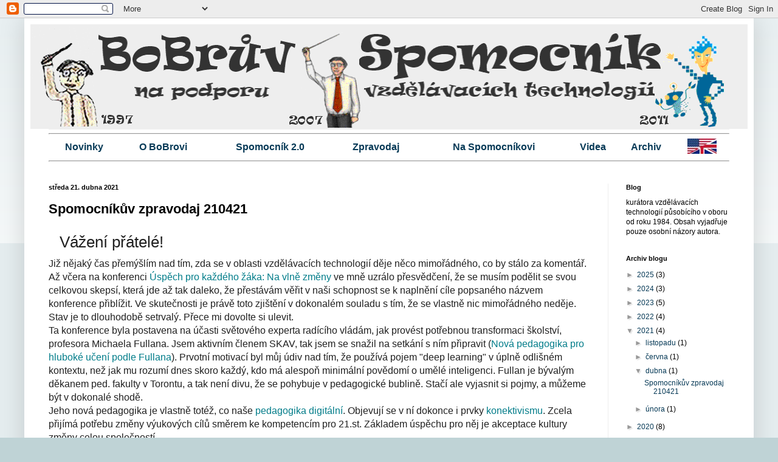

--- FILE ---
content_type: text/html
request_url: https://embedbsky.com/feeds/77ce7a2109e612bce34133f450e6450e619b0081df2401981ab79ed6601d8780.html?v=2026-01-23T20:03:29.870Z
body_size: 8119
content:
<div class="header"><div class="avatar"><a href="https://bsky.app/profile/did:plc:elpkfhbdffskmjhn3u4b35lp" target="_blank"><img src="https://cdn.bsky.app/img/avatar/plain/did:plc:elpkfhbdffskmjhn3u4b35lp/bafkreib5zfvg4u5s6ra24zmwd3lpywni5edktp3eyio2bc3nigjuqdhixq@jpeg" alt="Spomocník avatar" /></a></div><div class="text"><div class="namecontainer"><a class="name" href="https://bsky.app/profile/did:plc:elpkfhbdffskmjhn3u4b35lp" target="_blank">Spomocník</a></div><a class="handle" href="https://bsky.app/profile/did:plc:elpkfhbdffskmjhn3u4b35lp" target="_blank">@spomocnik.bsky.social</a></div></div><div class="postcontainer"><div class="postbox"><div class="col avatar"><div class="avatar-img"><a href="https://bsky.app/profile/did:plc:elpkfhbdffskmjhn3u4b35lp" target="_blank"><img src="https://cdn.bsky.app/img/avatar/plain/did:plc:elpkfhbdffskmjhn3u4b35lp/bafkreib5zfvg4u5s6ra24zmwd3lpywni5edktp3eyio2bc3nigjuqdhixq@jpeg" alt="spomocnik.bsky.social's user avatar" /></a></div></div><div class="col text"><div class="textdata"><strong><a href="https://bsky.app/profile/did:plc:elpkfhbdffskmjhn3u4b35lp" target="_blank"><span>Spomocník</span></a></strong> <span class="handle"><a href="https://bsky.app/profile/did:plc:elpkfhbdffskmjhn3u4b35lp" target="_blank">@spomocnik.bsky.social</a></span> &sdot; <span class="timeago"><a href="https://bsky.app/profile/did:plc:elpkfhbdffskmjhn3u4b35lp/post/3mc53tuddfc2c" target="_blank">12d</a></span></div><div class="textcopy">Woke AI <a href="https://www.whitehouse.gov/presidential-actions/2025/07/preventing-woke-ai-in-the-federal-government/" target="_blank">www.whitehouse.gov/presidential...</a> - pojem označující aplikace AI, které podporují DEI (Diversity, Equity, Inclusion), které napříště nemají nárok na státní podporu administrativy prezidenta Trumpa</div><div class="linkcard"><a href="https://www.whitehouse.gov/presidential-actions/2025/07/preventing-woke-ai-in-the-federal-government/" target="_blank"><div class="image"><img src="https://cdn.bsky.app/img/feed_thumbnail/plain/did:plc:elpkfhbdffskmjhn3u4b35lp/bafkreieoswdsaqh52ktc2o5j5hjapfbxuzlp5mato2isj2o3zgkn4yat4i@jpeg" alt="header image - Preventing Woke AI in the Federal Government" /></div><div class="site">www.whitehouse.gov</div><div class="text"><strong>Preventing Woke AI in the Federal Government</strong><br />By the authority vested in me as President by the Constitution and the laws of the United States of America, it is hereby ordered: Section 1.  Purpose.</div></a></div><div class="icons"><div class="replies"><span class="svg reply"><svg fill="none" width="18" viewBox="0 0 24 24" height="18" style="color: rgb(111, 134, 159); pointer-events: none;"><path fill="hsl(211, 20%, 53%)" fill-rule="evenodd" clip-rule="evenodd" d="M2.002 6a3 3 0 0 1 3-3h14a3 3 0 0 1 3 3v10a3 3 0 0 1-3 3H12.28l-4.762 2.858A1 1 0 0 1 6.002 21v-2h-1a3 3 0 0 1-3-3V6Zm3-1a1 1 0 0 0-1 1v10a1 1 0 0 0 1 1h2a1 1 0 0 1 1 1v1.234l3.486-2.092a1 1 0 0 1 .514-.142h7a1 1 0 0 0 1-1V6a1 1 0 0 0-1-1h-14Z"></path></svg></span><span class="num"></span></div><div class="reposts"><span class="svg repost"><svg fill="none" width="18" viewBox="0 0 24 24" height="18" style="color: rgb(111, 134, 159);"><path fill="hsl(211, 20%, 53%)" fill-rule="evenodd" clip-rule="evenodd" d="M17.957 2.293a1 1 0 1 0-1.414 1.414L17.836 5H6a3 3 0 0 0-3 3v3a1 1 0 1 0 2 0V8a1 1 0 0 1 1-1h11.836l-1.293 1.293a1 1 0 0 0 1.414 1.414l2.47-2.47a1.75 1.75 0 0 0 0-2.474l-2.47-2.47ZM20 12a1 1 0 0 1 1 1v3a3 3 0 0 1-3 3H6.164l1.293 1.293a1 1 0 1 1-1.414 1.414l-2.47-2.47a1.75 1.75 0 0 1 0-2.474l2.47-2.47a1 1 0 0 1 1.414 1.414L6.164 17H18a1 1 0 0 0 1-1v-3a1 1 0 0 1 1-1Z"></path></svg></span><span class="num"></span></div><div class="likes"><span class="svg like"><svg fill="none" width="18" viewBox="0 0 24 24" height="18" style="color: rgb(111, 134, 159); pointer-events: none;"><path fill="hsl(211, 20%, 53%)" fill-rule="evenodd" clip-rule="evenodd" d="M16.734 5.091c-1.238-.276-2.708.047-4.022 1.38a1 1 0 0 1-1.424 0C9.974 5.137 8.504 4.814 7.266 5.09c-1.263.282-2.379 1.206-2.92 2.556C3.33 10.18 4.252 14.84 12 19.348c7.747-4.508 8.67-9.168 7.654-11.7-.541-1.351-1.657-2.275-2.92-2.557Zm4.777 1.812c1.604 4-.494 9.69-9.022 14.47a1 1 0 0 1-.978 0C2.983 16.592.885 10.902 2.49 6.902c.779-1.942 2.414-3.334 4.342-3.764 1.697-.378 3.552.003 5.169 1.286 1.617-1.283 3.472-1.664 5.17-1.286 1.927.43 3.562 1.822 4.34 3.764Z"></path></svg></span><span class="num"></span></div><div class="empty">&nbsp;</div></div></div></div></div><div class="postcontainer"><div class="postbox"><div class="col avatar"><div class="avatar-img"><a href="https://bsky.app/profile/did:plc:elpkfhbdffskmjhn3u4b35lp" target="_blank"><img src="https://cdn.bsky.app/img/avatar/plain/did:plc:elpkfhbdffskmjhn3u4b35lp/bafkreib5zfvg4u5s6ra24zmwd3lpywni5edktp3eyio2bc3nigjuqdhixq@jpeg" alt="spomocnik.bsky.social's user avatar" /></a></div></div><div class="col text"><div class="textdata"><strong><a href="https://bsky.app/profile/did:plc:elpkfhbdffskmjhn3u4b35lp" target="_blank"><span>Spomocník</span></a></strong> <span class="handle"><a href="https://bsky.app/profile/did:plc:elpkfhbdffskmjhn3u4b35lp" target="_blank">@spomocnik.bsky.social</a></span> &sdot; <span class="timeago"><a href="https://bsky.app/profile/did:plc:elpkfhbdffskmjhn3u4b35lp/post/3mbt2p7hhkc2n" target="_blank">16d</a></span></div><div class="textcopy">Genesis Mission <a href="https://www.whitehouse.gov/presidential-actions/2025/11/launching-the-genesis-mission/" target="_blank">www.whitehouse.gov/presidential...</a> - iniciativa prezidenta Trumpa, jejímž cílem je v USA posílit využití AI (a komerčního sektoru) ve vědě a oslabit vliv univerzit</div><div class="linkcard"><a href="https://www.whitehouse.gov/presidential-actions/2025/11/launching-the-genesis-mission/" target="_blank"><div class="image"><img src="https://cdn.bsky.app/img/feed_thumbnail/plain/did:plc:elpkfhbdffskmjhn3u4b35lp/bafkreieoswdsaqh52ktc2o5j5hjapfbxuzlp5mato2isj2o3zgkn4yat4i@jpeg" alt="header image - Launching the Genesis Mission" /></div><div class="site">www.whitehouse.gov</div><div class="text"><strong>Launching the Genesis Mission</strong><br />By the authority vested in me as President by the Constitution and the laws of the United States of America, it is hereby ordered: Section 1.  Purpose.</div></a></div><div class="icons"><div class="replies"><span class="svg reply"><svg fill="none" width="18" viewBox="0 0 24 24" height="18" style="color: rgb(111, 134, 159); pointer-events: none;"><path fill="hsl(211, 20%, 53%)" fill-rule="evenodd" clip-rule="evenodd" d="M2.002 6a3 3 0 0 1 3-3h14a3 3 0 0 1 3 3v10a3 3 0 0 1-3 3H12.28l-4.762 2.858A1 1 0 0 1 6.002 21v-2h-1a3 3 0 0 1-3-3V6Zm3-1a1 1 0 0 0-1 1v10a1 1 0 0 0 1 1h2a1 1 0 0 1 1 1v1.234l3.486-2.092a1 1 0 0 1 .514-.142h7a1 1 0 0 0 1-1V6a1 1 0 0 0-1-1h-14Z"></path></svg></span><span class="num"></span></div><div class="reposts"><span class="svg repost"><svg fill="none" width="18" viewBox="0 0 24 24" height="18" style="color: rgb(111, 134, 159);"><path fill="hsl(211, 20%, 53%)" fill-rule="evenodd" clip-rule="evenodd" d="M17.957 2.293a1 1 0 1 0-1.414 1.414L17.836 5H6a3 3 0 0 0-3 3v3a1 1 0 1 0 2 0V8a1 1 0 0 1 1-1h11.836l-1.293 1.293a1 1 0 0 0 1.414 1.414l2.47-2.47a1.75 1.75 0 0 0 0-2.474l-2.47-2.47ZM20 12a1 1 0 0 1 1 1v3a3 3 0 0 1-3 3H6.164l1.293 1.293a1 1 0 1 1-1.414 1.414l-2.47-2.47a1.75 1.75 0 0 1 0-2.474l2.47-2.47a1 1 0 0 1 1.414 1.414L6.164 17H18a1 1 0 0 0 1-1v-3a1 1 0 0 1 1-1Z"></path></svg></span><span class="num"></span></div><div class="likes"><span class="svg like"><svg fill="none" width="18" viewBox="0 0 24 24" height="18" style="color: rgb(111, 134, 159); pointer-events: none;"><path fill="hsl(211, 20%, 53%)" fill-rule="evenodd" clip-rule="evenodd" d="M16.734 5.091c-1.238-.276-2.708.047-4.022 1.38a1 1 0 0 1-1.424 0C9.974 5.137 8.504 4.814 7.266 5.09c-1.263.282-2.379 1.206-2.92 2.556C3.33 10.18 4.252 14.84 12 19.348c7.747-4.508 8.67-9.168 7.654-11.7-.541-1.351-1.657-2.275-2.92-2.557Zm4.777 1.812c1.604 4-.494 9.69-9.022 14.47a1 1 0 0 1-.978 0C2.983 16.592.885 10.902 2.49 6.902c.779-1.942 2.414-3.334 4.342-3.764 1.697-.378 3.552.003 5.169 1.286 1.617-1.283 3.472-1.664 5.17-1.286 1.927.43 3.562 1.822 4.34 3.764Z"></path></svg></span><span class="num"></span></div><div class="empty">&nbsp;</div></div></div></div></div><div class="postcontainer"><div class="postbox"><div class="col avatar"><div class="avatar-img"><a href="https://bsky.app/profile/did:plc:elpkfhbdffskmjhn3u4b35lp" target="_blank"><img src="https://cdn.bsky.app/img/avatar/plain/did:plc:elpkfhbdffskmjhn3u4b35lp/bafkreib5zfvg4u5s6ra24zmwd3lpywni5edktp3eyio2bc3nigjuqdhixq@jpeg" alt="spomocnik.bsky.social's user avatar" /></a></div></div><div class="col text"><div class="textdata"><strong><a href="https://bsky.app/profile/did:plc:elpkfhbdffskmjhn3u4b35lp" target="_blank"><span>Spomocník</span></a></strong> <span class="handle"><a href="https://bsky.app/profile/did:plc:elpkfhbdffskmjhn3u4b35lp" target="_blank">@spomocnik.bsky.social</a></span> &sdot; <span class="timeago"><a href="https://bsky.app/profile/did:plc:elpkfhbdffskmjhn3u4b35lp/post/3m7zduvidxk27" target="_blank">1m</a></span></div><div class="textcopy">Global Education Futures Readiness Index (GEFRI) <a href="https://gefri.educationfutures.com/" target="_blank">gefri.educationfutures.com</a> - skóre připravenosti školství jednotlivých zemí na budoucnost zohledňující několik indikátorů vyvinuté americkým expertem českého původu Johnem Moravcem</div><div class="linkcard"><a href="https://gefri.educationfutures.com/" target="_blank"><div class="image"><img src="https://cdn.bsky.app/img/feed_thumbnail/plain/did:plc:elpkfhbdffskmjhn3u4b35lp/bafkreiddf7d3bxll3q4jyyrybwuj5nk3x7ohcxbndhna5edokmfhbjzrzi@jpeg" alt="header image - GEFRI - Global Education Futures Readiness Index" /></div><div class="site">gefri.educationfutures.com</div><div class="text"><strong>GEFRI - Global Education Futures Readiness Index</strong><br />Benchmarking how prepared countries are for the future of education.</div></a></div><div class="icons"><div class="replies"><span class="svg reply"><svg fill="none" width="18" viewBox="0 0 24 24" height="18" style="color: rgb(111, 134, 159); pointer-events: none;"><path fill="hsl(211, 20%, 53%)" fill-rule="evenodd" clip-rule="evenodd" d="M2.002 6a3 3 0 0 1 3-3h14a3 3 0 0 1 3 3v10a3 3 0 0 1-3 3H12.28l-4.762 2.858A1 1 0 0 1 6.002 21v-2h-1a3 3 0 0 1-3-3V6Zm3-1a1 1 0 0 0-1 1v10a1 1 0 0 0 1 1h2a1 1 0 0 1 1 1v1.234l3.486-2.092a1 1 0 0 1 .514-.142h7a1 1 0 0 0 1-1V6a1 1 0 0 0-1-1h-14Z"></path></svg></span><span class="num"></span></div><div class="reposts"><span class="svg repost"><svg fill="none" width="18" viewBox="0 0 24 24" height="18" style="color: rgb(111, 134, 159);"><path fill="hsl(211, 20%, 53%)" fill-rule="evenodd" clip-rule="evenodd" d="M17.957 2.293a1 1 0 1 0-1.414 1.414L17.836 5H6a3 3 0 0 0-3 3v3a1 1 0 1 0 2 0V8a1 1 0 0 1 1-1h11.836l-1.293 1.293a1 1 0 0 0 1.414 1.414l2.47-2.47a1.75 1.75 0 0 0 0-2.474l-2.47-2.47ZM20 12a1 1 0 0 1 1 1v3a3 3 0 0 1-3 3H6.164l1.293 1.293a1 1 0 1 1-1.414 1.414l-2.47-2.47a1.75 1.75 0 0 1 0-2.474l2.47-2.47a1 1 0 0 1 1.414 1.414L6.164 17H18a1 1 0 0 0 1-1v-3a1 1 0 0 1 1-1Z"></path></svg></span><span class="num"></span></div><div class="likes"><span class="svg like"><svg fill="none" width="18" viewBox="0 0 24 24" height="18" style="color: rgb(111, 134, 159); pointer-events: none;"><path fill="hsl(211, 20%, 53%)" fill-rule="evenodd" clip-rule="evenodd" d="M16.734 5.091c-1.238-.276-2.708.047-4.022 1.38a1 1 0 0 1-1.424 0C9.974 5.137 8.504 4.814 7.266 5.09c-1.263.282-2.379 1.206-2.92 2.556C3.33 10.18 4.252 14.84 12 19.348c7.747-4.508 8.67-9.168 7.654-11.7-.541-1.351-1.657-2.275-2.92-2.557Zm4.777 1.812c1.604 4-.494 9.69-9.022 14.47a1 1 0 0 1-.978 0C2.983 16.592.885 10.902 2.49 6.902c.779-1.942 2.414-3.334 4.342-3.764 1.697-.378 3.552.003 5.169 1.286 1.617-1.283 3.472-1.664 5.17-1.286 1.927.43 3.562 1.822 4.34 3.764Z"></path></svg></span><span class="num"></span></div><div class="empty">&nbsp;</div></div></div></div></div><div class="postcontainer"><div class="postbox"><div class="col avatar"><div class="avatar-img"><a href="https://bsky.app/profile/did:plc:elpkfhbdffskmjhn3u4b35lp" target="_blank"><img src="https://cdn.bsky.app/img/avatar/plain/did:plc:elpkfhbdffskmjhn3u4b35lp/bafkreib5zfvg4u5s6ra24zmwd3lpywni5edktp3eyio2bc3nigjuqdhixq@jpeg" alt="spomocnik.bsky.social's user avatar" /></a></div></div><div class="col text"><div class="textdata"><strong><a href="https://bsky.app/profile/did:plc:elpkfhbdffskmjhn3u4b35lp" target="_blank"><span>Spomocník</span></a></strong> <span class="handle"><a href="https://bsky.app/profile/did:plc:elpkfhbdffskmjhn3u4b35lp" target="_blank">@spomocnik.bsky.social</a></span> &sdot; <span class="timeago"><a href="https://bsky.app/profile/did:plc:elpkfhbdffskmjhn3u4b35lp/post/3m7k63eizoc2t" target="_blank">1m</a></span></div><div class="textcopy">24h for Change in Education <a href="https://24hforchange.education/" target="_blank">24hforchange.education</a> - Zajímavá globální akce argentinské neziskovky přinášející nový pohled na budoucnost vzdělávání - zachovat jedinečné vlastnosti lidské populaci v éře AI (orientace nově ze žáka obecně na člověka)</div><div class="linkcard"><a href="https://24hforchange.education/" target="_blank"><div class="site">24hforchange.education</div><div class="text"><strong>24h for Change in Education – We are the World. We are the Future.</strong><br /></div></a></div><div class="icons"><div class="replies"><span class="svg reply"><svg fill="none" width="18" viewBox="0 0 24 24" height="18" style="color: rgb(111, 134, 159); pointer-events: none;"><path fill="hsl(211, 20%, 53%)" fill-rule="evenodd" clip-rule="evenodd" d="M2.002 6a3 3 0 0 1 3-3h14a3 3 0 0 1 3 3v10a3 3 0 0 1-3 3H12.28l-4.762 2.858A1 1 0 0 1 6.002 21v-2h-1a3 3 0 0 1-3-3V6Zm3-1a1 1 0 0 0-1 1v10a1 1 0 0 0 1 1h2a1 1 0 0 1 1 1v1.234l3.486-2.092a1 1 0 0 1 .514-.142h7a1 1 0 0 0 1-1V6a1 1 0 0 0-1-1h-14Z"></path></svg></span><span class="num"></span></div><div class="reposts"><span class="svg repost"><svg fill="none" width="18" viewBox="0 0 24 24" height="18" style="color: rgb(111, 134, 159);"><path fill="hsl(211, 20%, 53%)" fill-rule="evenodd" clip-rule="evenodd" d="M17.957 2.293a1 1 0 1 0-1.414 1.414L17.836 5H6a3 3 0 0 0-3 3v3a1 1 0 1 0 2 0V8a1 1 0 0 1 1-1h11.836l-1.293 1.293a1 1 0 0 0 1.414 1.414l2.47-2.47a1.75 1.75 0 0 0 0-2.474l-2.47-2.47ZM20 12a1 1 0 0 1 1 1v3a3 3 0 0 1-3 3H6.164l1.293 1.293a1 1 0 1 1-1.414 1.414l-2.47-2.47a1.75 1.75 0 0 1 0-2.474l2.47-2.47a1 1 0 0 1 1.414 1.414L6.164 17H18a1 1 0 0 0 1-1v-3a1 1 0 0 1 1-1Z"></path></svg></span><span class="num"></span></div><div class="likes"><span class="svg like"><svg fill="none" width="18" viewBox="0 0 24 24" height="18" style="color: rgb(111, 134, 159); pointer-events: none;"><path fill="hsl(211, 20%, 53%)" fill-rule="evenodd" clip-rule="evenodd" d="M16.734 5.091c-1.238-.276-2.708.047-4.022 1.38a1 1 0 0 1-1.424 0C9.974 5.137 8.504 4.814 7.266 5.09c-1.263.282-2.379 1.206-2.92 2.556C3.33 10.18 4.252 14.84 12 19.348c7.747-4.508 8.67-9.168 7.654-11.7-.541-1.351-1.657-2.275-2.92-2.557Zm4.777 1.812c1.604 4-.494 9.69-9.022 14.47a1 1 0 0 1-.978 0C2.983 16.592.885 10.902 2.49 6.902c.779-1.942 2.414-3.334 4.342-3.764 1.697-.378 3.552.003 5.169 1.286 1.617-1.283 3.472-1.664 5.17-1.286 1.927.43 3.562 1.822 4.34 3.764Z"></path></svg></span><span class="num"></span></div><div class="empty">&nbsp;</div></div></div></div></div><div class="postcontainer"><div class="postbox"><div class="col avatar"><div class="avatar-img"><a href="https://bsky.app/profile/did:plc:elpkfhbdffskmjhn3u4b35lp" target="_blank"><img src="https://cdn.bsky.app/img/avatar/plain/did:plc:elpkfhbdffskmjhn3u4b35lp/bafkreib5zfvg4u5s6ra24zmwd3lpywni5edktp3eyio2bc3nigjuqdhixq@jpeg" alt="spomocnik.bsky.social's user avatar" /></a></div></div><div class="col text"><div class="textdata"><strong><a href="https://bsky.app/profile/did:plc:elpkfhbdffskmjhn3u4b35lp" target="_blank"><span>Spomocník</span></a></strong> <span class="handle"><a href="https://bsky.app/profile/did:plc:elpkfhbdffskmjhn3u4b35lp" target="_blank">@spomocnik.bsky.social</a></span> &sdot; <span class="timeago"><a href="https://bsky.app/profile/did:plc:elpkfhbdffskmjhn3u4b35lp/post/3m62dut5sfk2q" target="_blank">2m</a></span></div><div class="textcopy">Learning Planet Institute <a href="https://www.learningplanetinstitute.org/" target="_blank">www.learningplanetinstitute.org</a> - zajímavá pařížská instituce zabývající se smysluplným (na život orientovaným) inovativním vzděláváním podloženým výzkumem integrujícím technologie</div><div class="linkcard"><a href="https://www.learningplanetinstitute.org/" target="_blank"><div class="image"><img src="https://cdn.bsky.app/img/feed_thumbnail/plain/did:plc:elpkfhbdffskmjhn3u4b35lp/bafkreiayipzq5pvfblcsgfs35gc466jhi3i7tazu7uk3wmnmxwzt7vvveu@jpeg" alt="header image - Accueil | Learning Planet Institute" /></div><div class="site">www.learningplanetinstitute.org</div><div class="text"><strong>Accueil | Learning Planet Institute</strong><br />Foster the learning societyInspire, empower, learn, contributePioneering innovative education and researchExplore new ways to empower citizens through</div></a></div><div class="icons"><div class="replies"><span class="svg reply"><svg fill="none" width="18" viewBox="0 0 24 24" height="18" style="color: rgb(111, 134, 159); pointer-events: none;"><path fill="hsl(211, 20%, 53%)" fill-rule="evenodd" clip-rule="evenodd" d="M2.002 6a3 3 0 0 1 3-3h14a3 3 0 0 1 3 3v10a3 3 0 0 1-3 3H12.28l-4.762 2.858A1 1 0 0 1 6.002 21v-2h-1a3 3 0 0 1-3-3V6Zm3-1a1 1 0 0 0-1 1v10a1 1 0 0 0 1 1h2a1 1 0 0 1 1 1v1.234l3.486-2.092a1 1 0 0 1 .514-.142h7a1 1 0 0 0 1-1V6a1 1 0 0 0-1-1h-14Z"></path></svg></span><span class="num"></span></div><div class="reposts"><span class="svg repost"><svg fill="none" width="18" viewBox="0 0 24 24" height="18" style="color: rgb(111, 134, 159);"><path fill="hsl(211, 20%, 53%)" fill-rule="evenodd" clip-rule="evenodd" d="M17.957 2.293a1 1 0 1 0-1.414 1.414L17.836 5H6a3 3 0 0 0-3 3v3a1 1 0 1 0 2 0V8a1 1 0 0 1 1-1h11.836l-1.293 1.293a1 1 0 0 0 1.414 1.414l2.47-2.47a1.75 1.75 0 0 0 0-2.474l-2.47-2.47ZM20 12a1 1 0 0 1 1 1v3a3 3 0 0 1-3 3H6.164l1.293 1.293a1 1 0 1 1-1.414 1.414l-2.47-2.47a1.75 1.75 0 0 1 0-2.474l2.47-2.47a1 1 0 0 1 1.414 1.414L6.164 17H18a1 1 0 0 0 1-1v-3a1 1 0 0 1 1-1Z"></path></svg></span><span class="num"></span></div><div class="likes"><span class="svg like"><svg fill="none" width="18" viewBox="0 0 24 24" height="18" style="color: rgb(111, 134, 159); pointer-events: none;"><path fill="hsl(211, 20%, 53%)" fill-rule="evenodd" clip-rule="evenodd" d="M16.734 5.091c-1.238-.276-2.708.047-4.022 1.38a1 1 0 0 1-1.424 0C9.974 5.137 8.504 4.814 7.266 5.09c-1.263.282-2.379 1.206-2.92 2.556C3.33 10.18 4.252 14.84 12 19.348c7.747-4.508 8.67-9.168 7.654-11.7-.541-1.351-1.657-2.275-2.92-2.557Zm4.777 1.812c1.604 4-.494 9.69-9.022 14.47a1 1 0 0 1-.978 0C2.983 16.592.885 10.902 2.49 6.902c.779-1.942 2.414-3.334 4.342-3.764 1.697-.378 3.552.003 5.169 1.286 1.617-1.283 3.472-1.664 5.17-1.286 1.927.43 3.562 1.822 4.34 3.764Z"></path></svg></span><span class="num"></span></div><div class="empty">&nbsp;</div></div></div></div></div><div class="postcontainer"><div class="postbox"><div class="col avatar"><div class="avatar-img"><a href="https://bsky.app/profile/did:plc:elpkfhbdffskmjhn3u4b35lp" target="_blank"><img src="https://cdn.bsky.app/img/avatar/plain/did:plc:elpkfhbdffskmjhn3u4b35lp/bafkreib5zfvg4u5s6ra24zmwd3lpywni5edktp3eyio2bc3nigjuqdhixq@jpeg" alt="spomocnik.bsky.social's user avatar" /></a></div></div><div class="col text"><div class="textdata"><strong><a href="https://bsky.app/profile/did:plc:elpkfhbdffskmjhn3u4b35lp" target="_blank"><span>Spomocník</span></a></strong> <span class="handle"><a href="https://bsky.app/profile/did:plc:elpkfhbdffskmjhn3u4b35lp" target="_blank">@spomocnik.bsky.social</a></span> &sdot; <span class="timeago"><a href="https://bsky.app/profile/did:plc:elpkfhbdffskmjhn3u4b35lp/post/3m4s65mcvcc2j" target="_blank">3m</a></span></div><div class="textcopy">Pangram <a href="https://www.pangram.com/" target="_blank">www.pangram.com</a> - jeden z nejlépe fungujících detektorů pro odhalování použití AI generátorů textu</div><div class="linkcard"><a href="https://www.pangram.com/" target="_blank"><div class="image"><img src="https://cdn.bsky.app/img/feed_thumbnail/plain/did:plc:elpkfhbdffskmjhn3u4b35lp/bafkreicmm5zwbftba2trjj5q4u6gqdvv6yctoqkc54ta44lib2hkzuoupa@jpeg" alt="header image - Pangram Labs AI Detection" /></div><div class="site">www.pangram.com</div><div class="text"><strong>Pangram Labs AI Detection</strong><br />The most accurate technology to detect AI-generated content. Detects ChatGPT, Gemini, Meta AI, Claude, and more. Supports 20+ languages with 99.98%+ accuracy.</div></a></div><div class="icons"><div class="replies"><span class="svg reply"><svg fill="none" width="18" viewBox="0 0 24 24" height="18" style="color: rgb(111, 134, 159); pointer-events: none;"><path fill="hsl(211, 20%, 53%)" fill-rule="evenodd" clip-rule="evenodd" d="M2.002 6a3 3 0 0 1 3-3h14a3 3 0 0 1 3 3v10a3 3 0 0 1-3 3H12.28l-4.762 2.858A1 1 0 0 1 6.002 21v-2h-1a3 3 0 0 1-3-3V6Zm3-1a1 1 0 0 0-1 1v10a1 1 0 0 0 1 1h2a1 1 0 0 1 1 1v1.234l3.486-2.092a1 1 0 0 1 .514-.142h7a1 1 0 0 0 1-1V6a1 1 0 0 0-1-1h-14Z"></path></svg></span><span class="num"></span></div><div class="reposts"><span class="svg repost"><svg fill="none" width="18" viewBox="0 0 24 24" height="18" style="color: rgb(111, 134, 159);"><path fill="hsl(211, 20%, 53%)" fill-rule="evenodd" clip-rule="evenodd" d="M17.957 2.293a1 1 0 1 0-1.414 1.414L17.836 5H6a3 3 0 0 0-3 3v3a1 1 0 1 0 2 0V8a1 1 0 0 1 1-1h11.836l-1.293 1.293a1 1 0 0 0 1.414 1.414l2.47-2.47a1.75 1.75 0 0 0 0-2.474l-2.47-2.47ZM20 12a1 1 0 0 1 1 1v3a3 3 0 0 1-3 3H6.164l1.293 1.293a1 1 0 1 1-1.414 1.414l-2.47-2.47a1.75 1.75 0 0 1 0-2.474l2.47-2.47a1 1 0 0 1 1.414 1.414L6.164 17H18a1 1 0 0 0 1-1v-3a1 1 0 0 1 1-1Z"></path></svg></span><span class="num"></span></div><div class="likes"><span class="svg like"><svg fill="none" width="18" viewBox="0 0 24 24" height="18" style="color: rgb(111, 134, 159); pointer-events: none;"><path fill="hsl(211, 20%, 53%)" fill-rule="evenodd" clip-rule="evenodd" d="M16.734 5.091c-1.238-.276-2.708.047-4.022 1.38a1 1 0 0 1-1.424 0C9.974 5.137 8.504 4.814 7.266 5.09c-1.263.282-2.379 1.206-2.92 2.556C3.33 10.18 4.252 14.84 12 19.348c7.747-4.508 8.67-9.168 7.654-11.7-.541-1.351-1.657-2.275-2.92-2.557Zm4.777 1.812c1.604 4-.494 9.69-9.022 14.47a1 1 0 0 1-.978 0C2.983 16.592.885 10.902 2.49 6.902c.779-1.942 2.414-3.334 4.342-3.764 1.697-.378 3.552.003 5.169 1.286 1.617-1.283 3.472-1.664 5.17-1.286 1.927.43 3.562 1.822 4.34 3.764Z"></path></svg></span><span class="num"></span></div><div class="empty">&nbsp;</div></div></div></div></div><div class="postcontainer"><div class="postbox"><div class="col avatar"><div class="avatar-img"><a href="https://bsky.app/profile/did:plc:elpkfhbdffskmjhn3u4b35lp" target="_blank"><img src="https://cdn.bsky.app/img/avatar/plain/did:plc:elpkfhbdffskmjhn3u4b35lp/bafkreib5zfvg4u5s6ra24zmwd3lpywni5edktp3eyio2bc3nigjuqdhixq@jpeg" alt="spomocnik.bsky.social's user avatar" /></a></div></div><div class="col text"><div class="textdata"><strong><a href="https://bsky.app/profile/did:plc:elpkfhbdffskmjhn3u4b35lp" target="_blank"><span>Spomocník</span></a></strong> <span class="handle"><a href="https://bsky.app/profile/did:plc:elpkfhbdffskmjhn3u4b35lp" target="_blank">@spomocnik.bsky.social</a></span> &sdot; <span class="timeago"><a href="https://bsky.app/profile/did:plc:elpkfhbdffskmjhn3u4b35lp/post/3m37rdm6gas2z" target="_blank">3m</a></span></div><div class="textcopy">Whova <a href="https://whova.com/" target="_blank">whova.com</a> - specializovaný nástroj pro realizaci online akcí (jako konference) s podporou kontaktů mezi účastníky</div><div class="linkcard"><a href="https://whova.com/" target="_blank"><div class="image"><img src="https://cdn.bsky.app/img/feed_thumbnail/plain/did:plc:elpkfhbdffskmjhn3u4b35lp/bafkreifnt2fxijza7itw6wpntdo7e2brn4t324wiubvc54afmbmeyvie5u@jpeg" alt="header image - Whova: Award-winning Event Apps & Event Management" /></div><div class="site">whova.com</div><div class="text"><strong>Whova: Award-winning Event Apps & Event Management</strong><br />Whova event app, online registration, event management tools, and event marketing help you create the most engaging and organized event ever. Learn more.</div></a></div><div class="icons"><div class="replies"><span class="svg reply"><svg fill="none" width="18" viewBox="0 0 24 24" height="18" style="color: rgb(111, 134, 159); pointer-events: none;"><path fill="hsl(211, 20%, 53%)" fill-rule="evenodd" clip-rule="evenodd" d="M2.002 6a3 3 0 0 1 3-3h14a3 3 0 0 1 3 3v10a3 3 0 0 1-3 3H12.28l-4.762 2.858A1 1 0 0 1 6.002 21v-2h-1a3 3 0 0 1-3-3V6Zm3-1a1 1 0 0 0-1 1v10a1 1 0 0 0 1 1h2a1 1 0 0 1 1 1v1.234l3.486-2.092a1 1 0 0 1 .514-.142h7a1 1 0 0 0 1-1V6a1 1 0 0 0-1-1h-14Z"></path></svg></span><span class="num"></span></div><div class="reposts"><span class="svg repost"><svg fill="none" width="18" viewBox="0 0 24 24" height="18" style="color: rgb(111, 134, 159);"><path fill="hsl(211, 20%, 53%)" fill-rule="evenodd" clip-rule="evenodd" d="M17.957 2.293a1 1 0 1 0-1.414 1.414L17.836 5H6a3 3 0 0 0-3 3v3a1 1 0 1 0 2 0V8a1 1 0 0 1 1-1h11.836l-1.293 1.293a1 1 0 0 0 1.414 1.414l2.47-2.47a1.75 1.75 0 0 0 0-2.474l-2.47-2.47ZM20 12a1 1 0 0 1 1 1v3a3 3 0 0 1-3 3H6.164l1.293 1.293a1 1 0 1 1-1.414 1.414l-2.47-2.47a1.75 1.75 0 0 1 0-2.474l2.47-2.47a1 1 0 0 1 1.414 1.414L6.164 17H18a1 1 0 0 0 1-1v-3a1 1 0 0 1 1-1Z"></path></svg></span><span class="num"></span></div><div class="likes"><span class="svg like"><svg fill="none" width="18" viewBox="0 0 24 24" height="18" style="color: rgb(111, 134, 159); pointer-events: none;"><path fill="hsl(211, 20%, 53%)" fill-rule="evenodd" clip-rule="evenodd" d="M16.734 5.091c-1.238-.276-2.708.047-4.022 1.38a1 1 0 0 1-1.424 0C9.974 5.137 8.504 4.814 7.266 5.09c-1.263.282-2.379 1.206-2.92 2.556C3.33 10.18 4.252 14.84 12 19.348c7.747-4.508 8.67-9.168 7.654-11.7-.541-1.351-1.657-2.275-2.92-2.557Zm4.777 1.812c1.604 4-.494 9.69-9.022 14.47a1 1 0 0 1-.978 0C2.983 16.592.885 10.902 2.49 6.902c.779-1.942 2.414-3.334 4.342-3.764 1.697-.378 3.552.003 5.169 1.286 1.617-1.283 3.472-1.664 5.17-1.286 1.927.43 3.562 1.822 4.34 3.764Z"></path></svg></span><span class="num"></span></div><div class="empty">&nbsp;</div></div></div></div></div><div class="postcontainer"><div class="postbox"><div class="col avatar"><div class="avatar-img"><a href="https://bsky.app/profile/did:plc:elpkfhbdffskmjhn3u4b35lp" target="_blank"><img src="https://cdn.bsky.app/img/avatar/plain/did:plc:elpkfhbdffskmjhn3u4b35lp/bafkreib5zfvg4u5s6ra24zmwd3lpywni5edktp3eyio2bc3nigjuqdhixq@jpeg" alt="spomocnik.bsky.social's user avatar" /></a></div></div><div class="col text"><div class="textdata"><strong><a href="https://bsky.app/profile/did:plc:elpkfhbdffskmjhn3u4b35lp" target="_blank"><span>Spomocník</span></a></strong> <span class="handle"><a href="https://bsky.app/profile/did:plc:elpkfhbdffskmjhn3u4b35lp" target="_blank">@spomocnik.bsky.social</a></span> &sdot; <span class="timeago"><a href="https://bsky.app/profile/did:plc:elpkfhbdffskmjhn3u4b35lp/post/3m2lp25byzs2y" target="_blank">4m</a></span></div><div class="textcopy">TinyWow <a href="https://tinywow.com/" target="_blank">tinywow.com</a> - volně dostupné nástroje na generování textů s pomocí AI</div><div class="linkcard"><a href="https://tinywow.com/" target="_blank"><div class="site">tinywow.com</div><div class="text"><strong>Free AI Writing, PDF, Image, and other Online Tools - TinyWow</strong><br />Free AI Writing, PDF, Image, and other Online Tools - TinyWow</div></a></div><div class="icons"><div class="replies"><span class="svg reply"><svg fill="none" width="18" viewBox="0 0 24 24" height="18" style="color: rgb(111, 134, 159); pointer-events: none;"><path fill="hsl(211, 20%, 53%)" fill-rule="evenodd" clip-rule="evenodd" d="M2.002 6a3 3 0 0 1 3-3h14a3 3 0 0 1 3 3v10a3 3 0 0 1-3 3H12.28l-4.762 2.858A1 1 0 0 1 6.002 21v-2h-1a3 3 0 0 1-3-3V6Zm3-1a1 1 0 0 0-1 1v10a1 1 0 0 0 1 1h2a1 1 0 0 1 1 1v1.234l3.486-2.092a1 1 0 0 1 .514-.142h7a1 1 0 0 0 1-1V6a1 1 0 0 0-1-1h-14Z"></path></svg></span><span class="num"></span></div><div class="reposts"><span class="svg repost"><svg fill="none" width="18" viewBox="0 0 24 24" height="18" style="color: rgb(111, 134, 159);"><path fill="hsl(211, 20%, 53%)" fill-rule="evenodd" clip-rule="evenodd" d="M17.957 2.293a1 1 0 1 0-1.414 1.414L17.836 5H6a3 3 0 0 0-3 3v3a1 1 0 1 0 2 0V8a1 1 0 0 1 1-1h11.836l-1.293 1.293a1 1 0 0 0 1.414 1.414l2.47-2.47a1.75 1.75 0 0 0 0-2.474l-2.47-2.47ZM20 12a1 1 0 0 1 1 1v3a3 3 0 0 1-3 3H6.164l1.293 1.293a1 1 0 1 1-1.414 1.414l-2.47-2.47a1.75 1.75 0 0 1 0-2.474l2.47-2.47a1 1 0 0 1 1.414 1.414L6.164 17H18a1 1 0 0 0 1-1v-3a1 1 0 0 1 1-1Z"></path></svg></span><span class="num"></span></div><div class="likes"><span class="svg like"><svg fill="none" width="18" viewBox="0 0 24 24" height="18" style="color: rgb(111, 134, 159); pointer-events: none;"><path fill="hsl(211, 20%, 53%)" fill-rule="evenodd" clip-rule="evenodd" d="M16.734 5.091c-1.238-.276-2.708.047-4.022 1.38a1 1 0 0 1-1.424 0C9.974 5.137 8.504 4.814 7.266 5.09c-1.263.282-2.379 1.206-2.92 2.556C3.33 10.18 4.252 14.84 12 19.348c7.747-4.508 8.67-9.168 7.654-11.7-.541-1.351-1.657-2.275-2.92-2.557Zm4.777 1.812c1.604 4-.494 9.69-9.022 14.47a1 1 0 0 1-.978 0C2.983 16.592.885 10.902 2.49 6.902c.779-1.942 2.414-3.334 4.342-3.764 1.697-.378 3.552.003 5.169 1.286 1.617-1.283 3.472-1.664 5.17-1.286 1.927.43 3.562 1.822 4.34 3.764Z"></path></svg></span><span class="num"></span></div><div class="empty">&nbsp;</div></div></div></div></div><div class="postcontainer"><div class="postbox"><div class="col avatar"><div class="avatar-img"><a href="https://bsky.app/profile/did:plc:elpkfhbdffskmjhn3u4b35lp" target="_blank"><img src="https://cdn.bsky.app/img/avatar/plain/did:plc:elpkfhbdffskmjhn3u4b35lp/bafkreib5zfvg4u5s6ra24zmwd3lpywni5edktp3eyio2bc3nigjuqdhixq@jpeg" alt="spomocnik.bsky.social's user avatar" /></a></div></div><div class="col text"><div class="textdata"><strong><a href="https://bsky.app/profile/did:plc:elpkfhbdffskmjhn3u4b35lp" target="_blank"><span>Spomocník</span></a></strong> <span class="handle"><a href="https://bsky.app/profile/did:plc:elpkfhbdffskmjhn3u4b35lp" target="_blank">@spomocnik.bsky.social</a></span> &sdot; <span class="timeago"><a href="https://bsky.app/profile/did:plc:elpkfhbdffskmjhn3u4b35lp/post/3lzdfdk4uks2g" target="_blank">4m</a></span></div><div class="textcopy">Conversations With The Great Dead <a href="https://www.youtube.com/@ConversationsWithTheGreatDead" target="_blank">www.youtube.com/@Conversatio...</a> - YT kanál obsahující zajímavé rozhovory s historickými osobnostmi vytvořené s pomocí AI z dílny arménského profesora Yerevan State University Artashese Khurshudyana</div><div class="linkcard"><a href="https://www.youtube.com/@ConversationsWithTheGreatDead" target="_blank"><div class="image"><img src="https://cdn.bsky.app/img/feed_thumbnail/plain/did:plc:elpkfhbdffskmjhn3u4b35lp/bafkreib6wqt2hrjfkepx2v767oj7elnex6kh2kpblz55v4heatljdv6nhy@jpeg" alt="header image - Conversations With The Great Dead" /></div><div class="site">www.youtube.com</div><div class="text"><strong>Conversations With The Great Dead</strong><br />What if the greatest minds in history could speak to us today?

On Conversations with the Great Dead, we use the power of imagination and AI to bring history’s most brilliant, controversial, and inspi...</div></a></div><div class="icons"><div class="replies"><span class="svg reply"><svg fill="none" width="18" viewBox="0 0 24 24" height="18" style="color: rgb(111, 134, 159); pointer-events: none;"><path fill="hsl(211, 20%, 53%)" fill-rule="evenodd" clip-rule="evenodd" d="M2.002 6a3 3 0 0 1 3-3h14a3 3 0 0 1 3 3v10a3 3 0 0 1-3 3H12.28l-4.762 2.858A1 1 0 0 1 6.002 21v-2h-1a3 3 0 0 1-3-3V6Zm3-1a1 1 0 0 0-1 1v10a1 1 0 0 0 1 1h2a1 1 0 0 1 1 1v1.234l3.486-2.092a1 1 0 0 1 .514-.142h7a1 1 0 0 0 1-1V6a1 1 0 0 0-1-1h-14Z"></path></svg></span><span class="num"></span></div><div class="reposts"><span class="svg repost"><svg fill="none" width="18" viewBox="0 0 24 24" height="18" style="color: rgb(111, 134, 159);"><path fill="hsl(211, 20%, 53%)" fill-rule="evenodd" clip-rule="evenodd" d="M17.957 2.293a1 1 0 1 0-1.414 1.414L17.836 5H6a3 3 0 0 0-3 3v3a1 1 0 1 0 2 0V8a1 1 0 0 1 1-1h11.836l-1.293 1.293a1 1 0 0 0 1.414 1.414l2.47-2.47a1.75 1.75 0 0 0 0-2.474l-2.47-2.47ZM20 12a1 1 0 0 1 1 1v3a3 3 0 0 1-3 3H6.164l1.293 1.293a1 1 0 1 1-1.414 1.414l-2.47-2.47a1.75 1.75 0 0 1 0-2.474l2.47-2.47a1 1 0 0 1 1.414 1.414L6.164 17H18a1 1 0 0 0 1-1v-3a1 1 0 0 1 1-1Z"></path></svg></span><span class="num"></span></div><div class="likes"><span class="svg like"><svg fill="none" width="18" viewBox="0 0 24 24" height="18" style="color: rgb(111, 134, 159); pointer-events: none;"><path fill="hsl(211, 20%, 53%)" fill-rule="evenodd" clip-rule="evenodd" d="M16.734 5.091c-1.238-.276-2.708.047-4.022 1.38a1 1 0 0 1-1.424 0C9.974 5.137 8.504 4.814 7.266 5.09c-1.263.282-2.379 1.206-2.92 2.556C3.33 10.18 4.252 14.84 12 19.348c7.747-4.508 8.67-9.168 7.654-11.7-.541-1.351-1.657-2.275-2.92-2.557Zm4.777 1.812c1.604 4-.494 9.69-9.022 14.47a1 1 0 0 1-.978 0C2.983 16.592.885 10.902 2.49 6.902c.779-1.942 2.414-3.334 4.342-3.764 1.697-.378 3.552.003 5.169 1.286 1.617-1.283 3.472-1.664 5.17-1.286 1.927.43 3.562 1.822 4.34 3.764Z"></path></svg></span><span class="num"></span></div><div class="empty">&nbsp;</div></div></div></div></div><div class="postcontainer"><div class="postbox"><div class="col avatar"><div class="avatar-img"><a href="https://bsky.app/profile/did:plc:elpkfhbdffskmjhn3u4b35lp" target="_blank"><img src="https://cdn.bsky.app/img/avatar/plain/did:plc:elpkfhbdffskmjhn3u4b35lp/bafkreib5zfvg4u5s6ra24zmwd3lpywni5edktp3eyio2bc3nigjuqdhixq@jpeg" alt="spomocnik.bsky.social's user avatar" /></a></div></div><div class="col text"><div class="textdata"><strong><a href="https://bsky.app/profile/did:plc:elpkfhbdffskmjhn3u4b35lp" target="_blank"><span>Spomocník</span></a></strong> <span class="handle"><a href="https://bsky.app/profile/did:plc:elpkfhbdffskmjhn3u4b35lp" target="_blank">@spomocnik.bsky.social</a></span> &sdot; <span class="timeago"><a href="https://bsky.app/profile/did:plc:elpkfhbdffskmjhn3u4b35lp/post/3lyzc4wvpqk2c" target="_blank">4m</a></span></div><div class="textcopy">Tutor CoPilot <a href="https://edunlp.stanford.edu/projects/tutor-copilot" target="_blank">edunlp.stanford.edu/projects/tut...</a> - zajímavý AI nástroj z dílny Stanford Edu NLP (Natural Language Processing) Lab pomáhající méně zkušeným učitelům zlepšit pedagogické postupy</div><div class="linkcard"><a href="https://edunlp.stanford.edu/projects/tutor-copilot" target="_blank"><div class="site">edunlp.stanford.edu</div><div class="text"><strong>Tutor CoPilot</strong><br /></div></a></div><div class="icons"><div class="replies"><span class="svg reply"><svg fill="none" width="18" viewBox="0 0 24 24" height="18" style="color: rgb(111, 134, 159); pointer-events: none;"><path fill="hsl(211, 20%, 53%)" fill-rule="evenodd" clip-rule="evenodd" d="M2.002 6a3 3 0 0 1 3-3h14a3 3 0 0 1 3 3v10a3 3 0 0 1-3 3H12.28l-4.762 2.858A1 1 0 0 1 6.002 21v-2h-1a3 3 0 0 1-3-3V6Zm3-1a1 1 0 0 0-1 1v10a1 1 0 0 0 1 1h2a1 1 0 0 1 1 1v1.234l3.486-2.092a1 1 0 0 1 .514-.142h7a1 1 0 0 0 1-1V6a1 1 0 0 0-1-1h-14Z"></path></svg></span><span class="num"></span></div><div class="reposts"><span class="svg repost"><svg fill="none" width="18" viewBox="0 0 24 24" height="18" style="color: rgb(111, 134, 159);"><path fill="hsl(211, 20%, 53%)" fill-rule="evenodd" clip-rule="evenodd" d="M17.957 2.293a1 1 0 1 0-1.414 1.414L17.836 5H6a3 3 0 0 0-3 3v3a1 1 0 1 0 2 0V8a1 1 0 0 1 1-1h11.836l-1.293 1.293a1 1 0 0 0 1.414 1.414l2.47-2.47a1.75 1.75 0 0 0 0-2.474l-2.47-2.47ZM20 12a1 1 0 0 1 1 1v3a3 3 0 0 1-3 3H6.164l1.293 1.293a1 1 0 1 1-1.414 1.414l-2.47-2.47a1.75 1.75 0 0 1 0-2.474l2.47-2.47a1 1 0 0 1 1.414 1.414L6.164 17H18a1 1 0 0 0 1-1v-3a1 1 0 0 1 1-1Z"></path></svg></span><span class="num"></span></div><div class="likes"><span class="svg like"><svg fill="none" width="18" viewBox="0 0 24 24" height="18" style="color: rgb(111, 134, 159); pointer-events: none;"><path fill="hsl(211, 20%, 53%)" fill-rule="evenodd" clip-rule="evenodd" d="M16.734 5.091c-1.238-.276-2.708.047-4.022 1.38a1 1 0 0 1-1.424 0C9.974 5.137 8.504 4.814 7.266 5.09c-1.263.282-2.379 1.206-2.92 2.556C3.33 10.18 4.252 14.84 12 19.348c7.747-4.508 8.67-9.168 7.654-11.7-.541-1.351-1.657-2.275-2.92-2.557Zm4.777 1.812c1.604 4-.494 9.69-9.022 14.47a1 1 0 0 1-.978 0C2.983 16.592.885 10.902 2.49 6.902c.779-1.942 2.414-3.334 4.342-3.764 1.697-.378 3.552.003 5.169 1.286 1.617-1.283 3.472-1.664 5.17-1.286 1.927.43 3.562 1.822 4.34 3.764Z"></path></svg></span><span class="num"></span></div><div class="empty">&nbsp;</div></div></div></div></div><div class="postcontainer"><div class="postbox"><div class="col avatar"><div class="avatar-img"><a href="https://bsky.app/profile/did:plc:elpkfhbdffskmjhn3u4b35lp" target="_blank"><img src="https://cdn.bsky.app/img/avatar/plain/did:plc:elpkfhbdffskmjhn3u4b35lp/bafkreib5zfvg4u5s6ra24zmwd3lpywni5edktp3eyio2bc3nigjuqdhixq@jpeg" alt="spomocnik.bsky.social's user avatar" /></a></div></div><div class="col text"><div class="textdata"><strong><a href="https://bsky.app/profile/did:plc:elpkfhbdffskmjhn3u4b35lp" target="_blank"><span>Spomocník</span></a></strong> <span class="handle"><a href="https://bsky.app/profile/did:plc:elpkfhbdffskmjhn3u4b35lp" target="_blank">@spomocnik.bsky.social</a></span> &sdot; <span class="timeago"><a href="https://bsky.app/profile/did:plc:elpkfhbdffskmjhn3u4b35lp/post/3lyckslmaps2z" target="_blank">5m</a></span></div><div class="textcopy"><a href="https://Humans.ai" target="_blank">Humans.ai</a> -AI podporovaný nástroj specializovaný na posilování paměti z dílny Barbary Oakley</div><div class="linkcard"><a href="https://Humans.ai" target="_blank"><div class="site">humans.ai</div><div class="text"><strong>Humans.ai</strong><br />Heart driven Artificial Intelligence. Humans.ai is creating an all-in-one platform for AI-based creation and blockchain governance.</div></a></div><div class="icons"><div class="replies"><span class="svg reply"><svg fill="none" width="18" viewBox="0 0 24 24" height="18" style="color: rgb(111, 134, 159); pointer-events: none;"><path fill="hsl(211, 20%, 53%)" fill-rule="evenodd" clip-rule="evenodd" d="M2.002 6a3 3 0 0 1 3-3h14a3 3 0 0 1 3 3v10a3 3 0 0 1-3 3H12.28l-4.762 2.858A1 1 0 0 1 6.002 21v-2h-1a3 3 0 0 1-3-3V6Zm3-1a1 1 0 0 0-1 1v10a1 1 0 0 0 1 1h2a1 1 0 0 1 1 1v1.234l3.486-2.092a1 1 0 0 1 .514-.142h7a1 1 0 0 0 1-1V6a1 1 0 0 0-1-1h-14Z"></path></svg></span><span class="num"></span></div><div class="reposts"><span class="svg repost"><svg fill="none" width="18" viewBox="0 0 24 24" height="18" style="color: rgb(111, 134, 159);"><path fill="hsl(211, 20%, 53%)" fill-rule="evenodd" clip-rule="evenodd" d="M17.957 2.293a1 1 0 1 0-1.414 1.414L17.836 5H6a3 3 0 0 0-3 3v3a1 1 0 1 0 2 0V8a1 1 0 0 1 1-1h11.836l-1.293 1.293a1 1 0 0 0 1.414 1.414l2.47-2.47a1.75 1.75 0 0 0 0-2.474l-2.47-2.47ZM20 12a1 1 0 0 1 1 1v3a3 3 0 0 1-3 3H6.164l1.293 1.293a1 1 0 1 1-1.414 1.414l-2.47-2.47a1.75 1.75 0 0 1 0-2.474l2.47-2.47a1 1 0 0 1 1.414 1.414L6.164 17H18a1 1 0 0 0 1-1v-3a1 1 0 0 1 1-1Z"></path></svg></span><span class="num"></span></div><div class="likes"><span class="svg like"><svg fill="none" width="18" viewBox="0 0 24 24" height="18" style="color: rgb(111, 134, 159); pointer-events: none;"><path fill="hsl(211, 20%, 53%)" fill-rule="evenodd" clip-rule="evenodd" d="M16.734 5.091c-1.238-.276-2.708.047-4.022 1.38a1 1 0 0 1-1.424 0C9.974 5.137 8.504 4.814 7.266 5.09c-1.263.282-2.379 1.206-2.92 2.556C3.33 10.18 4.252 14.84 12 19.348c7.747-4.508 8.67-9.168 7.654-11.7-.541-1.351-1.657-2.275-2.92-2.557Zm4.777 1.812c1.604 4-.494 9.69-9.022 14.47a1 1 0 0 1-.978 0C2.983 16.592.885 10.902 2.49 6.902c.779-1.942 2.414-3.334 4.342-3.764 1.697-.378 3.552.003 5.169 1.286 1.617-1.283 3.472-1.664 5.17-1.286 1.927.43 3.562 1.822 4.34 3.764Z"></path></svg></span><span class="num"></span></div><div class="empty">&nbsp;</div></div></div></div></div><div class="postcontainer"><div class="postbox"><div class="col avatar"><div class="avatar-img"><a href="https://bsky.app/profile/did:plc:elpkfhbdffskmjhn3u4b35lp" target="_blank"><img src="https://cdn.bsky.app/img/avatar/plain/did:plc:elpkfhbdffskmjhn3u4b35lp/bafkreib5zfvg4u5s6ra24zmwd3lpywni5edktp3eyio2bc3nigjuqdhixq@jpeg" alt="spomocnik.bsky.social's user avatar" /></a></div></div><div class="col text"><div class="textdata"><strong><a href="https://bsky.app/profile/did:plc:elpkfhbdffskmjhn3u4b35lp" target="_blank"><span>Spomocník</span></a></strong> <span class="handle"><a href="https://bsky.app/profile/did:plc:elpkfhbdffskmjhn3u4b35lp" target="_blank">@spomocnik.bsky.social</a></span> &sdot; <span class="timeago"><a href="https://bsky.app/profile/did:plc:elpkfhbdffskmjhn3u4b35lp/post/3lxr6xtni5k2p" target="_blank">5m</a></span></div><div class="textcopy">SWAY <a href="https://www.swaybeta.ai/" target="_blank">www.swaybeta.ai</a> - chatbot s podporou AI zaměřený na sbližování protichůdných názorů v současném polarizovaném světě (pozor se stejnojmenným prezentačním nástrojem MS nemá nic společného)</div><div class="linkcard"><a href="https://www.swaybeta.ai/" target="_blank"><div class="image"><img src="https://cdn.bsky.app/img/feed_thumbnail/plain/did:plc:elpkfhbdffskmjhn3u4b35lp/bafkreicg6esnipmi3ylrfiu7y4awo46ye4lp67f4xck3d7gkjafsmwn7ai@jpeg" alt="header image - SwayBeta" /></div><div class="site">www.swaybeta.ai</div><div class="text"><strong>SwayBeta</strong><br />some of the schools where students have used Sway</div></a></div><div class="icons"><div class="replies"><span class="svg reply"><svg fill="none" width="18" viewBox="0 0 24 24" height="18" style="color: rgb(111, 134, 159); pointer-events: none;"><path fill="hsl(211, 20%, 53%)" fill-rule="evenodd" clip-rule="evenodd" d="M2.002 6a3 3 0 0 1 3-3h14a3 3 0 0 1 3 3v10a3 3 0 0 1-3 3H12.28l-4.762 2.858A1 1 0 0 1 6.002 21v-2h-1a3 3 0 0 1-3-3V6Zm3-1a1 1 0 0 0-1 1v10a1 1 0 0 0 1 1h2a1 1 0 0 1 1 1v1.234l3.486-2.092a1 1 0 0 1 .514-.142h7a1 1 0 0 0 1-1V6a1 1 0 0 0-1-1h-14Z"></path></svg></span><span class="num"></span></div><div class="reposts"><span class="svg repost"><svg fill="none" width="18" viewBox="0 0 24 24" height="18" style="color: rgb(111, 134, 159);"><path fill="hsl(211, 20%, 53%)" fill-rule="evenodd" clip-rule="evenodd" d="M17.957 2.293a1 1 0 1 0-1.414 1.414L17.836 5H6a3 3 0 0 0-3 3v3a1 1 0 1 0 2 0V8a1 1 0 0 1 1-1h11.836l-1.293 1.293a1 1 0 0 0 1.414 1.414l2.47-2.47a1.75 1.75 0 0 0 0-2.474l-2.47-2.47ZM20 12a1 1 0 0 1 1 1v3a3 3 0 0 1-3 3H6.164l1.293 1.293a1 1 0 1 1-1.414 1.414l-2.47-2.47a1.75 1.75 0 0 1 0-2.474l2.47-2.47a1 1 0 0 1 1.414 1.414L6.164 17H18a1 1 0 0 0 1-1v-3a1 1 0 0 1 1-1Z"></path></svg></span><span class="num"></span></div><div class="likes"><span class="svg like"><svg fill="none" width="18" viewBox="0 0 24 24" height="18" style="color: rgb(111, 134, 159); pointer-events: none;"><path fill="hsl(211, 20%, 53%)" fill-rule="evenodd" clip-rule="evenodd" d="M16.734 5.091c-1.238-.276-2.708.047-4.022 1.38a1 1 0 0 1-1.424 0C9.974 5.137 8.504 4.814 7.266 5.09c-1.263.282-2.379 1.206-2.92 2.556C3.33 10.18 4.252 14.84 12 19.348c7.747-4.508 8.67-9.168 7.654-11.7-.541-1.351-1.657-2.275-2.92-2.557Zm4.777 1.812c1.604 4-.494 9.69-9.022 14.47a1 1 0 0 1-.978 0C2.983 16.592.885 10.902 2.49 6.902c.779-1.942 2.414-3.334 4.342-3.764 1.697-.378 3.552.003 5.169 1.286 1.617-1.283 3.472-1.664 5.17-1.286 1.927.43 3.562 1.822 4.34 3.764Z"></path></svg></span><span class="num"></span></div><div class="empty">&nbsp;</div></div></div></div></div><div class="postcontainer"><div class="postbox"><div class="col avatar"><div class="avatar-img"><a href="https://bsky.app/profile/did:plc:elpkfhbdffskmjhn3u4b35lp" target="_blank"><img src="https://cdn.bsky.app/img/avatar/plain/did:plc:elpkfhbdffskmjhn3u4b35lp/bafkreib5zfvg4u5s6ra24zmwd3lpywni5edktp3eyio2bc3nigjuqdhixq@jpeg" alt="spomocnik.bsky.social's user avatar" /></a></div></div><div class="col text"><div class="textdata"><strong><a href="https://bsky.app/profile/did:plc:elpkfhbdffskmjhn3u4b35lp" target="_blank"><span>Spomocník</span></a></strong> <span class="handle"><a href="https://bsky.app/profile/did:plc:elpkfhbdffskmjhn3u4b35lp" target="_blank">@spomocnik.bsky.social</a></span> &sdot; <span class="timeago"><a href="https://bsky.app/profile/did:plc:elpkfhbdffskmjhn3u4b35lp/post/3lwy3g2vs6k2n" target="_blank">5m</a></span></div><div class="textcopy">Socrait <a href="https://socrait.com/" target="_blank">socrait.com</a> pozoruhodný AI nástroj analyzující zvuk snímaný ve třídě schopný pro učitele vytvořit poznámky, sdělit kdo ze žáků byl jak aktivní a na co by neměl zapomenout</div><div class="linkcard"><a href="https://socrait.com/" target="_blank"><div class="site">socrait.com</div><div class="text"><strong>Home - socrait</strong><br />Request a Demo Login Use Your Teacher Voice By capturing natural teacher speech, Socrait, an AI-powered class assistant, turns spoken words into actionable data, providing real-time insights that impr...</div></a></div><div class="icons"><div class="replies"><span class="svg reply"><svg fill="none" width="18" viewBox="0 0 24 24" height="18" style="color: rgb(111, 134, 159); pointer-events: none;"><path fill="hsl(211, 20%, 53%)" fill-rule="evenodd" clip-rule="evenodd" d="M2.002 6a3 3 0 0 1 3-3h14a3 3 0 0 1 3 3v10a3 3 0 0 1-3 3H12.28l-4.762 2.858A1 1 0 0 1 6.002 21v-2h-1a3 3 0 0 1-3-3V6Zm3-1a1 1 0 0 0-1 1v10a1 1 0 0 0 1 1h2a1 1 0 0 1 1 1v1.234l3.486-2.092a1 1 0 0 1 .514-.142h7a1 1 0 0 0 1-1V6a1 1 0 0 0-1-1h-14Z"></path></svg></span><span class="num"></span></div><div class="reposts"><span class="svg repost"><svg fill="none" width="18" viewBox="0 0 24 24" height="18" style="color: rgb(111, 134, 159);"><path fill="hsl(211, 20%, 53%)" fill-rule="evenodd" clip-rule="evenodd" d="M17.957 2.293a1 1 0 1 0-1.414 1.414L17.836 5H6a3 3 0 0 0-3 3v3a1 1 0 1 0 2 0V8a1 1 0 0 1 1-1h11.836l-1.293 1.293a1 1 0 0 0 1.414 1.414l2.47-2.47a1.75 1.75 0 0 0 0-2.474l-2.47-2.47ZM20 12a1 1 0 0 1 1 1v3a3 3 0 0 1-3 3H6.164l1.293 1.293a1 1 0 1 1-1.414 1.414l-2.47-2.47a1.75 1.75 0 0 1 0-2.474l2.47-2.47a1 1 0 0 1 1.414 1.414L6.164 17H18a1 1 0 0 0 1-1v-3a1 1 0 0 1 1-1Z"></path></svg></span><span class="num"></span></div><div class="likes"><span class="svg like"><svg fill="none" width="18" viewBox="0 0 24 24" height="18" style="color: rgb(111, 134, 159); pointer-events: none;"><path fill="hsl(211, 20%, 53%)" fill-rule="evenodd" clip-rule="evenodd" d="M16.734 5.091c-1.238-.276-2.708.047-4.022 1.38a1 1 0 0 1-1.424 0C9.974 5.137 8.504 4.814 7.266 5.09c-1.263.282-2.379 1.206-2.92 2.556C3.33 10.18 4.252 14.84 12 19.348c7.747-4.508 8.67-9.168 7.654-11.7-.541-1.351-1.657-2.275-2.92-2.557Zm4.777 1.812c1.604 4-.494 9.69-9.022 14.47a1 1 0 0 1-.978 0C2.983 16.592.885 10.902 2.49 6.902c.779-1.942 2.414-3.334 4.342-3.764 1.697-.378 3.552.003 5.169 1.286 1.617-1.283 3.472-1.664 5.17-1.286 1.927.43 3.562 1.822 4.34 3.764Z"></path></svg></span><span class="num"></span></div><div class="empty">&nbsp;</div></div></div></div></div><div class="postcontainer"><div class="postbox"><div class="col avatar"><div class="avatar-img"><a href="https://bsky.app/profile/did:plc:elpkfhbdffskmjhn3u4b35lp" target="_blank"><img src="https://cdn.bsky.app/img/avatar/plain/did:plc:elpkfhbdffskmjhn3u4b35lp/bafkreib5zfvg4u5s6ra24zmwd3lpywni5edktp3eyio2bc3nigjuqdhixq@jpeg" alt="spomocnik.bsky.social's user avatar" /></a></div></div><div class="col text"><div class="textdata"><strong><a href="https://bsky.app/profile/did:plc:elpkfhbdffskmjhn3u4b35lp" target="_blank"><span>Spomocník</span></a></strong> <span class="handle"><a href="https://bsky.app/profile/did:plc:elpkfhbdffskmjhn3u4b35lp" target="_blank">@spomocnik.bsky.social</a></span> &sdot; <span class="timeago"><a href="https://bsky.app/profile/did:plc:elpkfhbdffskmjhn3u4b35lp/post/3lvkn3m76222o" target="_blank">6m</a></span></div><div class="textcopy">Presidential AI Challenge <a href="https://orise.orau.gov/ai-challenge/" target="_blank">orise.orau.gov/ai-challenge/</a> - iniciativa prezidenta Trumpa ukazující jeho priority v oblasti školství</div><div class="linkcard"><a href="https://orise.orau.gov/ai-challenge/" target="_blank"><div class="site">orise.orau.gov</div><div class="text"><strong>Presidential Artificial Intelligence Challenge</strong><br />The Presidential AI Challenge seeks to inspire young people and educators to create AI-based innovative solutions to community challenges while fostering AI interest and competency.</div></a></div><div class="icons"><div class="replies"><span class="svg reply"><svg fill="none" width="18" viewBox="0 0 24 24" height="18" style="color: rgb(111, 134, 159); pointer-events: none;"><path fill="hsl(211, 20%, 53%)" fill-rule="evenodd" clip-rule="evenodd" d="M2.002 6a3 3 0 0 1 3-3h14a3 3 0 0 1 3 3v10a3 3 0 0 1-3 3H12.28l-4.762 2.858A1 1 0 0 1 6.002 21v-2h-1a3 3 0 0 1-3-3V6Zm3-1a1 1 0 0 0-1 1v10a1 1 0 0 0 1 1h2a1 1 0 0 1 1 1v1.234l3.486-2.092a1 1 0 0 1 .514-.142h7a1 1 0 0 0 1-1V6a1 1 0 0 0-1-1h-14Z"></path></svg></span><span class="num"></span></div><div class="reposts"><span class="svg repost"><svg fill="none" width="18" viewBox="0 0 24 24" height="18" style="color: rgb(111, 134, 159);"><path fill="hsl(211, 20%, 53%)" fill-rule="evenodd" clip-rule="evenodd" d="M17.957 2.293a1 1 0 1 0-1.414 1.414L17.836 5H6a3 3 0 0 0-3 3v3a1 1 0 1 0 2 0V8a1 1 0 0 1 1-1h11.836l-1.293 1.293a1 1 0 0 0 1.414 1.414l2.47-2.47a1.75 1.75 0 0 0 0-2.474l-2.47-2.47ZM20 12a1 1 0 0 1 1 1v3a3 3 0 0 1-3 3H6.164l1.293 1.293a1 1 0 1 1-1.414 1.414l-2.47-2.47a1.75 1.75 0 0 1 0-2.474l2.47-2.47a1 1 0 0 1 1.414 1.414L6.164 17H18a1 1 0 0 0 1-1v-3a1 1 0 0 1 1-1Z"></path></svg></span><span class="num"></span></div><div class="likes"><span class="svg like"><svg fill="none" width="18" viewBox="0 0 24 24" height="18" style="color: rgb(111, 134, 159); pointer-events: none;"><path fill="hsl(211, 20%, 53%)" fill-rule="evenodd" clip-rule="evenodd" d="M16.734 5.091c-1.238-.276-2.708.047-4.022 1.38a1 1 0 0 1-1.424 0C9.974 5.137 8.504 4.814 7.266 5.09c-1.263.282-2.379 1.206-2.92 2.556C3.33 10.18 4.252 14.84 12 19.348c7.747-4.508 8.67-9.168 7.654-11.7-.541-1.351-1.657-2.275-2.92-2.557Zm4.777 1.812c1.604 4-.494 9.69-9.022 14.47a1 1 0 0 1-.978 0C2.983 16.592.885 10.902 2.49 6.902c.779-1.942 2.414-3.334 4.342-3.764 1.697-.378 3.552.003 5.169 1.286 1.617-1.283 3.472-1.664 5.17-1.286 1.927.43 3.562 1.822 4.34 3.764Z"></path></svg></span><span class="num"></span></div><div class="empty">&nbsp;</div></div></div></div></div><div class="postcontainer"><div class="postbox"><div class="col avatar"><div class="avatar-img"><a href="https://bsky.app/profile/did:plc:elpkfhbdffskmjhn3u4b35lp" target="_blank"><img src="https://cdn.bsky.app/img/avatar/plain/did:plc:elpkfhbdffskmjhn3u4b35lp/bafkreib5zfvg4u5s6ra24zmwd3lpywni5edktp3eyio2bc3nigjuqdhixq@jpeg" alt="spomocnik.bsky.social's user avatar" /></a></div></div><div class="col text"><div class="textdata"><strong><a href="https://bsky.app/profile/did:plc:elpkfhbdffskmjhn3u4b35lp" target="_blank"><span>Spomocník</span></a></strong> <span class="handle"><a href="https://bsky.app/profile/did:plc:elpkfhbdffskmjhn3u4b35lp" target="_blank">@spomocnik.bsky.social</a></span> &sdot; <span class="timeago"><a href="https://bsky.app/profile/did:plc:elpkfhbdffskmjhn3u4b35lp/post/3lvi52hhnqs2j" target="_blank">6m</a></span></div><div class="textcopy">Elizachat <a href="https://www.elizachat.com/" target="_blank">www.elizachat.com</a> - zajímavý nástroj vyvíjení speciálně na pomoc duševnímu zdraví amerických žáků s podporou učitelů. Možná jako vzor pro nás?</div><div class="linkcard"><a href="https://www.elizachat.com/" target="_blank"><div class="site">www.elizachat.com</div><div class="text"><strong>Personal Mental Fitness Coach | AI Wellness Support 24/7 | ElizaChat</strong><br />Build stronger mental health with your personal AI coach. Get 24/7 support, daily check-ins, and evidence-based tools backed by licensed therapists. Join thousands building mental fitness daily.</div></a></div><div class="icons"><div class="replies"><span class="svg reply"><svg fill="none" width="18" viewBox="0 0 24 24" height="18" style="color: rgb(111, 134, 159); pointer-events: none;"><path fill="hsl(211, 20%, 53%)" fill-rule="evenodd" clip-rule="evenodd" d="M2.002 6a3 3 0 0 1 3-3h14a3 3 0 0 1 3 3v10a3 3 0 0 1-3 3H12.28l-4.762 2.858A1 1 0 0 1 6.002 21v-2h-1a3 3 0 0 1-3-3V6Zm3-1a1 1 0 0 0-1 1v10a1 1 0 0 0 1 1h2a1 1 0 0 1 1 1v1.234l3.486-2.092a1 1 0 0 1 .514-.142h7a1 1 0 0 0 1-1V6a1 1 0 0 0-1-1h-14Z"></path></svg></span><span class="num"></span></div><div class="reposts"><span class="svg repost"><svg fill="none" width="18" viewBox="0 0 24 24" height="18" style="color: rgb(111, 134, 159);"><path fill="hsl(211, 20%, 53%)" fill-rule="evenodd" clip-rule="evenodd" d="M17.957 2.293a1 1 0 1 0-1.414 1.414L17.836 5H6a3 3 0 0 0-3 3v3a1 1 0 1 0 2 0V8a1 1 0 0 1 1-1h11.836l-1.293 1.293a1 1 0 0 0 1.414 1.414l2.47-2.47a1.75 1.75 0 0 0 0-2.474l-2.47-2.47ZM20 12a1 1 0 0 1 1 1v3a3 3 0 0 1-3 3H6.164l1.293 1.293a1 1 0 1 1-1.414 1.414l-2.47-2.47a1.75 1.75 0 0 1 0-2.474l2.47-2.47a1 1 0 0 1 1.414 1.414L6.164 17H18a1 1 0 0 0 1-1v-3a1 1 0 0 1 1-1Z"></path></svg></span><span class="num"></span></div><div class="likes"><span class="svg like"><svg fill="none" width="18" viewBox="0 0 24 24" height="18" style="color: rgb(111, 134, 159); pointer-events: none;"><path fill="hsl(211, 20%, 53%)" fill-rule="evenodd" clip-rule="evenodd" d="M16.734 5.091c-1.238-.276-2.708.047-4.022 1.38a1 1 0 0 1-1.424 0C9.974 5.137 8.504 4.814 7.266 5.09c-1.263.282-2.379 1.206-2.92 2.556C3.33 10.18 4.252 14.84 12 19.348c7.747-4.508 8.67-9.168 7.654-11.7-.541-1.351-1.657-2.275-2.92-2.557Zm4.777 1.812c1.604 4-.494 9.69-9.022 14.47a1 1 0 0 1-.978 0C2.983 16.592.885 10.902 2.49 6.902c.779-1.942 2.414-3.334 4.342-3.764 1.697-.378 3.552.003 5.169 1.286 1.617-1.283 3.472-1.664 5.17-1.286 1.927.43 3.562 1.822 4.34 3.764Z"></path></svg></span><span class="num"></span></div><div class="empty">&nbsp;</div></div></div></div></div><div class="postcontainer"><div class="postbox"><div class="col avatar"><div class="avatar-img"><a href="https://bsky.app/profile/did:plc:elpkfhbdffskmjhn3u4b35lp" target="_blank"><img src="https://cdn.bsky.app/img/avatar/plain/did:plc:elpkfhbdffskmjhn3u4b35lp/bafkreib5zfvg4u5s6ra24zmwd3lpywni5edktp3eyio2bc3nigjuqdhixq@jpeg" alt="spomocnik.bsky.social's user avatar" /></a></div></div><div class="col text"><div class="textdata"><strong><a href="https://bsky.app/profile/did:plc:elpkfhbdffskmjhn3u4b35lp" target="_blank"><span>Spomocník</span></a></strong> <span class="handle"><a href="https://bsky.app/profile/did:plc:elpkfhbdffskmjhn3u4b35lp" target="_blank">@spomocnik.bsky.social</a></span> &sdot; <span class="timeago"><a href="https://bsky.app/profile/did:plc:elpkfhbdffskmjhn3u4b35lp/post/3lurixa4sy22c" target="_blank">6m</a></span></div><div class="textcopy">WordWall <a href="https://wordwall.net/" target="_blank">wordwall.net</a> - jednoduchý nástroj na tvorbu různých cvičení použitelných jako zpětná vazba ve výuce</div><div class="linkcard"><a href="https://wordwall.net/" target="_blank"><div class="image"><img src="https://cdn.bsky.app/img/feed_thumbnail/plain/did:plc:elpkfhbdffskmjhn3u4b35lp/bafkreih7u3trx6goouep4d5jg2p4j4bo2fgbrzphgbxwhdrbxsobzxqnhu@jpeg" alt="header image - Wordwall - Create better lessons quicker" /></div><div class="site">wordwall.net</div><div class="text"><strong>Wordwall - Create better lessons quicker</strong><br />Need a fresh teaching resource that fits your class and teaching style? Create a customized pack of interactive and printable activities in just one minute.</div></a></div><div class="icons"><div class="replies"><span class="svg reply"><svg fill="none" width="18" viewBox="0 0 24 24" height="18" style="color: rgb(111, 134, 159); pointer-events: none;"><path fill="hsl(211, 20%, 53%)" fill-rule="evenodd" clip-rule="evenodd" d="M2.002 6a3 3 0 0 1 3-3h14a3 3 0 0 1 3 3v10a3 3 0 0 1-3 3H12.28l-4.762 2.858A1 1 0 0 1 6.002 21v-2h-1a3 3 0 0 1-3-3V6Zm3-1a1 1 0 0 0-1 1v10a1 1 0 0 0 1 1h2a1 1 0 0 1 1 1v1.234l3.486-2.092a1 1 0 0 1 .514-.142h7a1 1 0 0 0 1-1V6a1 1 0 0 0-1-1h-14Z"></path></svg></span><span class="num"></span></div><div class="reposts"><span class="svg repost"><svg fill="none" width="18" viewBox="0 0 24 24" height="18" style="color: rgb(111, 134, 159);"><path fill="hsl(211, 20%, 53%)" fill-rule="evenodd" clip-rule="evenodd" d="M17.957 2.293a1 1 0 1 0-1.414 1.414L17.836 5H6a3 3 0 0 0-3 3v3a1 1 0 1 0 2 0V8a1 1 0 0 1 1-1h11.836l-1.293 1.293a1 1 0 0 0 1.414 1.414l2.47-2.47a1.75 1.75 0 0 0 0-2.474l-2.47-2.47ZM20 12a1 1 0 0 1 1 1v3a3 3 0 0 1-3 3H6.164l1.293 1.293a1 1 0 1 1-1.414 1.414l-2.47-2.47a1.75 1.75 0 0 1 0-2.474l2.47-2.47a1 1 0 0 1 1.414 1.414L6.164 17H18a1 1 0 0 0 1-1v-3a1 1 0 0 1 1-1Z"></path></svg></span><span class="num"></span></div><div class="likes"><span class="svg like"><svg fill="none" width="18" viewBox="0 0 24 24" height="18" style="color: rgb(111, 134, 159); pointer-events: none;"><path fill="hsl(211, 20%, 53%)" fill-rule="evenodd" clip-rule="evenodd" d="M16.734 5.091c-1.238-.276-2.708.047-4.022 1.38a1 1 0 0 1-1.424 0C9.974 5.137 8.504 4.814 7.266 5.09c-1.263.282-2.379 1.206-2.92 2.556C3.33 10.18 4.252 14.84 12 19.348c7.747-4.508 8.67-9.168 7.654-11.7-.541-1.351-1.657-2.275-2.92-2.557Zm4.777 1.812c1.604 4-.494 9.69-9.022 14.47a1 1 0 0 1-.978 0C2.983 16.592.885 10.902 2.49 6.902c.779-1.942 2.414-3.334 4.342-3.764 1.697-.378 3.552.003 5.169 1.286 1.617-1.283 3.472-1.664 5.17-1.286 1.927.43 3.562 1.822 4.34 3.764Z"></path></svg></span><span class="num">1</span></div><div class="empty">&nbsp;</div></div></div></div></div><div class="postcontainer"><div class="postbox"><div class="col avatar"><div class="avatar-img"><a href="https://bsky.app/profile/did:plc:elpkfhbdffskmjhn3u4b35lp" target="_blank"><img src="https://cdn.bsky.app/img/avatar/plain/did:plc:elpkfhbdffskmjhn3u4b35lp/bafkreib5zfvg4u5s6ra24zmwd3lpywni5edktp3eyio2bc3nigjuqdhixq@jpeg" alt="spomocnik.bsky.social's user avatar" /></a></div></div><div class="col text"><div class="textdata"><strong><a href="https://bsky.app/profile/did:plc:elpkfhbdffskmjhn3u4b35lp" target="_blank"><span>Spomocník</span></a></strong> <span class="handle"><a href="https://bsky.app/profile/did:plc:elpkfhbdffskmjhn3u4b35lp" target="_blank">@spomocnik.bsky.social</a></span> &sdot; <span class="timeago"><a href="https://bsky.app/profile/did:plc:elpkfhbdffskmjhn3u4b35lp/post/3ltezvi5fds2f" target="_blank">7m</a></span></div><div class="textcopy">Open Library Publishing Platform <a href="https://ecampusontario.pressbooks.pub/" target="_blank">ecampusontario.pressbooks.pub</a> - ontarijský portál pro tvorbu a sdílení kvalitních volně dostupných (OER) výukových materiálů</div><div class="linkcard"><a href="https://ecampusontario.pressbooks.pub/" target="_blank"><div class="site">ecampusontario.pressbooks.pub</div><div class="text"><strong>Open Library Publishing Platform – Pressbooks for Ontario's Postsecondary Educators</strong><br /></div></a></div><div class="icons"><div class="replies"><span class="svg reply"><svg fill="none" width="18" viewBox="0 0 24 24" height="18" style="color: rgb(111, 134, 159); pointer-events: none;"><path fill="hsl(211, 20%, 53%)" fill-rule="evenodd" clip-rule="evenodd" d="M2.002 6a3 3 0 0 1 3-3h14a3 3 0 0 1 3 3v10a3 3 0 0 1-3 3H12.28l-4.762 2.858A1 1 0 0 1 6.002 21v-2h-1a3 3 0 0 1-3-3V6Zm3-1a1 1 0 0 0-1 1v10a1 1 0 0 0 1 1h2a1 1 0 0 1 1 1v1.234l3.486-2.092a1 1 0 0 1 .514-.142h7a1 1 0 0 0 1-1V6a1 1 0 0 0-1-1h-14Z"></path></svg></span><span class="num"></span></div><div class="reposts"><span class="svg repost"><svg fill="none" width="18" viewBox="0 0 24 24" height="18" style="color: rgb(111, 134, 159);"><path fill="hsl(211, 20%, 53%)" fill-rule="evenodd" clip-rule="evenodd" d="M17.957 2.293a1 1 0 1 0-1.414 1.414L17.836 5H6a3 3 0 0 0-3 3v3a1 1 0 1 0 2 0V8a1 1 0 0 1 1-1h11.836l-1.293 1.293a1 1 0 0 0 1.414 1.414l2.47-2.47a1.75 1.75 0 0 0 0-2.474l-2.47-2.47ZM20 12a1 1 0 0 1 1 1v3a3 3 0 0 1-3 3H6.164l1.293 1.293a1 1 0 1 1-1.414 1.414l-2.47-2.47a1.75 1.75 0 0 1 0-2.474l2.47-2.47a1 1 0 0 1 1.414 1.414L6.164 17H18a1 1 0 0 0 1-1v-3a1 1 0 0 1 1-1Z"></path></svg></span><span class="num"></span></div><div class="likes"><span class="svg like"><svg fill="none" width="18" viewBox="0 0 24 24" height="18" style="color: rgb(111, 134, 159); pointer-events: none;"><path fill="hsl(211, 20%, 53%)" fill-rule="evenodd" clip-rule="evenodd" d="M16.734 5.091c-1.238-.276-2.708.047-4.022 1.38a1 1 0 0 1-1.424 0C9.974 5.137 8.504 4.814 7.266 5.09c-1.263.282-2.379 1.206-2.92 2.556C3.33 10.18 4.252 14.84 12 19.348c7.747-4.508 8.67-9.168 7.654-11.7-.541-1.351-1.657-2.275-2.92-2.557Zm4.777 1.812c1.604 4-.494 9.69-9.022 14.47a1 1 0 0 1-.978 0C2.983 16.592.885 10.902 2.49 6.902c.779-1.942 2.414-3.334 4.342-3.764 1.697-.378 3.552.003 5.169 1.286 1.617-1.283 3.472-1.664 5.17-1.286 1.927.43 3.562 1.822 4.34 3.764Z"></path></svg></span><span class="num"></span></div><div class="empty">&nbsp;</div></div></div></div></div><div class="postcontainer"><div class="postbox"><div class="col avatar"><div class="avatar-img"><a href="https://bsky.app/profile/did:plc:elpkfhbdffskmjhn3u4b35lp" target="_blank"><img src="https://cdn.bsky.app/img/avatar/plain/did:plc:elpkfhbdffskmjhn3u4b35lp/bafkreib5zfvg4u5s6ra24zmwd3lpywni5edktp3eyio2bc3nigjuqdhixq@jpeg" alt="spomocnik.bsky.social's user avatar" /></a></div></div><div class="col text"><div class="textdata"><strong><a href="https://bsky.app/profile/did:plc:elpkfhbdffskmjhn3u4b35lp" target="_blank"><span>Spomocník</span></a></strong> <span class="handle"><a href="https://bsky.app/profile/did:plc:elpkfhbdffskmjhn3u4b35lp" target="_blank">@spomocnik.bsky.social</a></span> &sdot; <span class="timeago"><a href="https://bsky.app/profile/did:plc:elpkfhbdffskmjhn3u4b35lp/post/3lsq5haag4c2i" target="_blank">7m</a></span></div><div class="textcopy">Alpha Schools <a href="https://alpha.school/" target="_blank">alpha.school</a> - síť amerických škol chlubící se úspěšnou aplikací AI do personalizovaného vzdělávání, kde jsou akademickým znalostem věnovány jen 2 hod. denně</div><div class="linkcard"><a href="https://alpha.school/" target="_blank"><div class="image"><img src="https://cdn.bsky.app/img/feed_thumbnail/plain/did:plc:elpkfhbdffskmjhn3u4b35lp/bafkreih6wk4lpwxdkmuffkj6zqebgd4ze3g22rlfayeerj252epc6hz6yi@jpeg" alt="header image - AI Powered Private School | Alpha School" /></div><div class="site">alpha.school</div><div class="text"><strong>AI Powered Private School | Alpha School</strong><br />Discover Alpha School's AI-powered 2 Hour Learning model. Empower your child to excel at academics while developing real world skills and passions.</div></a></div><div class="icons"><div class="replies"><span class="svg reply"><svg fill="none" width="18" viewBox="0 0 24 24" height="18" style="color: rgb(111, 134, 159); pointer-events: none;"><path fill="hsl(211, 20%, 53%)" fill-rule="evenodd" clip-rule="evenodd" d="M2.002 6a3 3 0 0 1 3-3h14a3 3 0 0 1 3 3v10a3 3 0 0 1-3 3H12.28l-4.762 2.858A1 1 0 0 1 6.002 21v-2h-1a3 3 0 0 1-3-3V6Zm3-1a1 1 0 0 0-1 1v10a1 1 0 0 0 1 1h2a1 1 0 0 1 1 1v1.234l3.486-2.092a1 1 0 0 1 .514-.142h7a1 1 0 0 0 1-1V6a1 1 0 0 0-1-1h-14Z"></path></svg></span><span class="num"></span></div><div class="reposts"><span class="svg repost"><svg fill="none" width="18" viewBox="0 0 24 24" height="18" style="color: rgb(111, 134, 159);"><path fill="hsl(211, 20%, 53%)" fill-rule="evenodd" clip-rule="evenodd" d="M17.957 2.293a1 1 0 1 0-1.414 1.414L17.836 5H6a3 3 0 0 0-3 3v3a1 1 0 1 0 2 0V8a1 1 0 0 1 1-1h11.836l-1.293 1.293a1 1 0 0 0 1.414 1.414l2.47-2.47a1.75 1.75 0 0 0 0-2.474l-2.47-2.47ZM20 12a1 1 0 0 1 1 1v3a3 3 0 0 1-3 3H6.164l1.293 1.293a1 1 0 1 1-1.414 1.414l-2.47-2.47a1.75 1.75 0 0 1 0-2.474l2.47-2.47a1 1 0 0 1 1.414 1.414L6.164 17H18a1 1 0 0 0 1-1v-3a1 1 0 0 1 1-1Z"></path></svg></span><span class="num"></span></div><div class="likes"><span class="svg like"><svg fill="none" width="18" viewBox="0 0 24 24" height="18" style="color: rgb(111, 134, 159); pointer-events: none;"><path fill="hsl(211, 20%, 53%)" fill-rule="evenodd" clip-rule="evenodd" d="M16.734 5.091c-1.238-.276-2.708.047-4.022 1.38a1 1 0 0 1-1.424 0C9.974 5.137 8.504 4.814 7.266 5.09c-1.263.282-2.379 1.206-2.92 2.556C3.33 10.18 4.252 14.84 12 19.348c7.747-4.508 8.67-9.168 7.654-11.7-.541-1.351-1.657-2.275-2.92-2.557Zm4.777 1.812c1.604 4-.494 9.69-9.022 14.47a1 1 0 0 1-.978 0C2.983 16.592.885 10.902 2.49 6.902c.779-1.942 2.414-3.334 4.342-3.764 1.697-.378 3.552.003 5.169 1.286 1.617-1.283 3.472-1.664 5.17-1.286 1.927.43 3.562 1.822 4.34 3.764Z"></path></svg></span><span class="num"></span></div><div class="empty">&nbsp;</div></div></div></div></div><div class="postcontainer"><div class="postbox"><div class="col avatar"><div class="avatar-img"><a href="https://bsky.app/profile/did:plc:elpkfhbdffskmjhn3u4b35lp" target="_blank"><img src="https://cdn.bsky.app/img/avatar/plain/did:plc:elpkfhbdffskmjhn3u4b35lp/bafkreib5zfvg4u5s6ra24zmwd3lpywni5edktp3eyio2bc3nigjuqdhixq@jpeg" alt="spomocnik.bsky.social's user avatar" /></a></div></div><div class="col text"><div class="textdata"><strong><a href="https://bsky.app/profile/did:plc:elpkfhbdffskmjhn3u4b35lp" target="_blank"><span>Spomocník</span></a></strong> <span class="handle"><a href="https://bsky.app/profile/did:plc:elpkfhbdffskmjhn3u4b35lp" target="_blank">@spomocnik.bsky.social</a></span> &sdot; <span class="timeago"><a href="https://bsky.app/profile/did:plc:elpkfhbdffskmjhn3u4b35lp/post/3louw4fjqts22" target="_blank">8m</a></span></div><div class="textcopy">YouLearn <a href="https://www.youlearn.ai/" target="_blank">www.youlearn.ai</a> - inspirativní nástroj schopný personalizované asistence při studiu</div><div class="linkcard"><a href="https://www.youlearn.ai/" target="_blank"><div class="image"><img src="https://cdn.bsky.app/img/feed_thumbnail/plain/did:plc:elpkfhbdffskmjhn3u4b35lp/bafkreig4rzg3kc4lqprgpdvwzmmstly3q4kfppmxibqand55sulat5y6dq@jpeg" alt="header image - YouLearn AI" /></div><div class="site">www.youlearn.ai</div><div class="text"><strong>YouLearn AI</strong><br />An AI tutor made for you. Learn from an AI tutor that understands your pdfs, youtube videos, and recorded lectures.</div></a></div><div class="icons"><div class="replies"><span class="svg reply"><svg fill="none" width="18" viewBox="0 0 24 24" height="18" style="color: rgb(111, 134, 159); pointer-events: none;"><path fill="hsl(211, 20%, 53%)" fill-rule="evenodd" clip-rule="evenodd" d="M2.002 6a3 3 0 0 1 3-3h14a3 3 0 0 1 3 3v10a3 3 0 0 1-3 3H12.28l-4.762 2.858A1 1 0 0 1 6.002 21v-2h-1a3 3 0 0 1-3-3V6Zm3-1a1 1 0 0 0-1 1v10a1 1 0 0 0 1 1h2a1 1 0 0 1 1 1v1.234l3.486-2.092a1 1 0 0 1 .514-.142h7a1 1 0 0 0 1-1V6a1 1 0 0 0-1-1h-14Z"></path></svg></span><span class="num"></span></div><div class="reposts"><span class="svg repost"><svg fill="none" width="18" viewBox="0 0 24 24" height="18" style="color: rgb(111, 134, 159);"><path fill="hsl(211, 20%, 53%)" fill-rule="evenodd" clip-rule="evenodd" d="M17.957 2.293a1 1 0 1 0-1.414 1.414L17.836 5H6a3 3 0 0 0-3 3v3a1 1 0 1 0 2 0V8a1 1 0 0 1 1-1h11.836l-1.293 1.293a1 1 0 0 0 1.414 1.414l2.47-2.47a1.75 1.75 0 0 0 0-2.474l-2.47-2.47ZM20 12a1 1 0 0 1 1 1v3a3 3 0 0 1-3 3H6.164l1.293 1.293a1 1 0 1 1-1.414 1.414l-2.47-2.47a1.75 1.75 0 0 1 0-2.474l2.47-2.47a1 1 0 0 1 1.414 1.414L6.164 17H18a1 1 0 0 0 1-1v-3a1 1 0 0 1 1-1Z"></path></svg></span><span class="num"></span></div><div class="likes"><span class="svg like"><svg fill="none" width="18" viewBox="0 0 24 24" height="18" style="color: rgb(111, 134, 159); pointer-events: none;"><path fill="hsl(211, 20%, 53%)" fill-rule="evenodd" clip-rule="evenodd" d="M16.734 5.091c-1.238-.276-2.708.047-4.022 1.38a1 1 0 0 1-1.424 0C9.974 5.137 8.504 4.814 7.266 5.09c-1.263.282-2.379 1.206-2.92 2.556C3.33 10.18 4.252 14.84 12 19.348c7.747-4.508 8.67-9.168 7.654-11.7-.541-1.351-1.657-2.275-2.92-2.557Zm4.777 1.812c1.604 4-.494 9.69-9.022 14.47a1 1 0 0 1-.978 0C2.983 16.592.885 10.902 2.49 6.902c.779-1.942 2.414-3.334 4.342-3.764 1.697-.378 3.552.003 5.169 1.286 1.617-1.283 3.472-1.664 5.17-1.286 1.927.43 3.562 1.822 4.34 3.764Z"></path></svg></span><span class="num"></span></div><div class="empty">&nbsp;</div></div></div></div></div><div class="postcontainer"><div class="postbox"><div class="col avatar"><div class="avatar-img"><a href="https://bsky.app/profile/did:plc:elpkfhbdffskmjhn3u4b35lp" target="_blank"><img src="https://cdn.bsky.app/img/avatar/plain/did:plc:elpkfhbdffskmjhn3u4b35lp/bafkreib5zfvg4u5s6ra24zmwd3lpywni5edktp3eyio2bc3nigjuqdhixq@jpeg" alt="spomocnik.bsky.social's user avatar" /></a></div></div><div class="col text"><div class="textdata"><strong><a href="https://bsky.app/profile/did:plc:elpkfhbdffskmjhn3u4b35lp" target="_blank"><span>Spomocník</span></a></strong> <span class="handle"><a href="https://bsky.app/profile/did:plc:elpkfhbdffskmjhn3u4b35lp" target="_blank">@spomocnik.bsky.social</a></span> &sdot; <span class="timeago"><a href="https://bsky.app/profile/did:plc:elpkfhbdffskmjhn3u4b35lp/post/3lo6b2vmqls2l" target="_blank">9m</a></span></div><div class="textcopy">ADVANCING ARTIFICIAL INTELLIGENCE EDUCATION FOR AMERICAN YOUTH <a href="https://www.whitehouse.gov/presidential-actions/2025/04/advancing-artificial-intelligence-education-for-american-youth/" target="_blank">www.whitehouse.gov/presidential...</a> - Po zrušení EDTECH divize ministerstva školství přichází prezident Trump s dekretem požadujícím integraci AI do výuky na amerických školách</div><div class="linkcard"><a href="https://www.whitehouse.gov/presidential-actions/2025/04/advancing-artificial-intelligence-education-for-american-youth/" target="_blank"><div class="image"><img src="https://cdn.bsky.app/img/feed_thumbnail/plain/did:plc:elpkfhbdffskmjhn3u4b35lp/bafkreieoswdsaqh52ktc2o5j5hjapfbxuzlp5mato2isj2o3zgkn4yat4i@jpeg" alt="header image - Advancing Artificial Intelligence Education for American Youth" /></div><div class="site">www.whitehouse.gov</div><div class="text"><strong>Advancing Artificial Intelligence Education for American Youth</strong><br />By the authority vested in me as President by the Constitution and the laws of the United States of America, it is hereby ordered: Section 1.  Background.</div></a></div><div class="icons"><div class="replies"><span class="svg reply"><svg fill="none" width="18" viewBox="0 0 24 24" height="18" style="color: rgb(111, 134, 159); pointer-events: none;"><path fill="hsl(211, 20%, 53%)" fill-rule="evenodd" clip-rule="evenodd" d="M2.002 6a3 3 0 0 1 3-3h14a3 3 0 0 1 3 3v10a3 3 0 0 1-3 3H12.28l-4.762 2.858A1 1 0 0 1 6.002 21v-2h-1a3 3 0 0 1-3-3V6Zm3-1a1 1 0 0 0-1 1v10a1 1 0 0 0 1 1h2a1 1 0 0 1 1 1v1.234l3.486-2.092a1 1 0 0 1 .514-.142h7a1 1 0 0 0 1-1V6a1 1 0 0 0-1-1h-14Z"></path></svg></span><span class="num"></span></div><div class="reposts"><span class="svg repost"><svg fill="none" width="18" viewBox="0 0 24 24" height="18" style="color: rgb(111, 134, 159);"><path fill="hsl(211, 20%, 53%)" fill-rule="evenodd" clip-rule="evenodd" d="M17.957 2.293a1 1 0 1 0-1.414 1.414L17.836 5H6a3 3 0 0 0-3 3v3a1 1 0 1 0 2 0V8a1 1 0 0 1 1-1h11.836l-1.293 1.293a1 1 0 0 0 1.414 1.414l2.47-2.47a1.75 1.75 0 0 0 0-2.474l-2.47-2.47ZM20 12a1 1 0 0 1 1 1v3a3 3 0 0 1-3 3H6.164l1.293 1.293a1 1 0 1 1-1.414 1.414l-2.47-2.47a1.75 1.75 0 0 1 0-2.474l2.47-2.47a1 1 0 0 1 1.414 1.414L6.164 17H18a1 1 0 0 0 1-1v-3a1 1 0 0 1 1-1Z"></path></svg></span><span class="num"></span></div><div class="likes"><span class="svg like"><svg fill="none" width="18" viewBox="0 0 24 24" height="18" style="color: rgb(111, 134, 159); pointer-events: none;"><path fill="hsl(211, 20%, 53%)" fill-rule="evenodd" clip-rule="evenodd" d="M16.734 5.091c-1.238-.276-2.708.047-4.022 1.38a1 1 0 0 1-1.424 0C9.974 5.137 8.504 4.814 7.266 5.09c-1.263.282-2.379 1.206-2.92 2.556C3.33 10.18 4.252 14.84 12 19.348c7.747-4.508 8.67-9.168 7.654-11.7-.541-1.351-1.657-2.275-2.92-2.557Zm4.777 1.812c1.604 4-.494 9.69-9.022 14.47a1 1 0 0 1-.978 0C2.983 16.592.885 10.902 2.49 6.902c.779-1.942 2.414-3.334 4.342-3.764 1.697-.378 3.552.003 5.169 1.286 1.617-1.283 3.472-1.664 5.17-1.286 1.927.43 3.562 1.822 4.34 3.764Z"></path></svg></span><span class="num"></span></div><div class="empty">&nbsp;</div></div></div></div></div><div class="postcontainer"><div class="postbox"><div class="col avatar"><div class="avatar-img"><a href="https://bsky.app/profile/did:plc:elpkfhbdffskmjhn3u4b35lp" target="_blank"><img src="https://cdn.bsky.app/img/avatar/plain/did:plc:elpkfhbdffskmjhn3u4b35lp/bafkreib5zfvg4u5s6ra24zmwd3lpywni5edktp3eyio2bc3nigjuqdhixq@jpeg" alt="spomocnik.bsky.social's user avatar" /></a></div></div><div class="col text"><div class="textdata"><strong><a href="https://bsky.app/profile/did:plc:elpkfhbdffskmjhn3u4b35lp" target="_blank"><span>Spomocník</span></a></strong> <span class="handle"><a href="https://bsky.app/profile/did:plc:elpkfhbdffskmjhn3u4b35lp" target="_blank">@spomocnik.bsky.social</a></span> &sdot; <span class="timeago"><a href="https://bsky.app/profile/did:plc:elpkfhbdffskmjhn3u4b35lp/post/3lnu4i3p3jk2h" target="_blank">9m</a></span></div><div class="textcopy">Media Use by Kids Zero to Eight <a href="https://www.commonsensemedia.org/research/the-2025-common-sense-census-media-use-by-kids-zero-to-eight" target="_blank">www.commonsensemedia.org/research/the...</a> - podle tohoto výzkumu Common Sense má 40% amerických dětí ve 2 letech tablet a 51% v 8 letech mobil</div><div class="linkcard"><a href="https://www.commonsensemedia.org/research/the-2025-common-sense-census-media-use-by-kids-zero-to-eight" target="_blank"><div class="image"><img src="https://cdn.bsky.app/img/feed_thumbnail/plain/did:plc:elpkfhbdffskmjhn3u4b35lp/bafkreiax3sxknjnrthhonitbq4bctw3dbbmjcqo3wgagojoflaiua46bb4@jpeg" alt="header image - The 2025 Common Sense Census: Media Use by Kids Zero to Eight" /></div><div class="site">www.commonsensemedia.org</div><div class="text"><strong>The 2025 Common Sense Census: Media Use by Kids Zero to Eight</strong><br />This year's report confirms that American kids are digital from day one, from the devices they navigate to the videos and games they consume.</div></a></div><div class="icons"><div class="replies"><span class="svg reply"><svg fill="none" width="18" viewBox="0 0 24 24" height="18" style="color: rgb(111, 134, 159); pointer-events: none;"><path fill="hsl(211, 20%, 53%)" fill-rule="evenodd" clip-rule="evenodd" d="M2.002 6a3 3 0 0 1 3-3h14a3 3 0 0 1 3 3v10a3 3 0 0 1-3 3H12.28l-4.762 2.858A1 1 0 0 1 6.002 21v-2h-1a3 3 0 0 1-3-3V6Zm3-1a1 1 0 0 0-1 1v10a1 1 0 0 0 1 1h2a1 1 0 0 1 1 1v1.234l3.486-2.092a1 1 0 0 1 .514-.142h7a1 1 0 0 0 1-1V6a1 1 0 0 0-1-1h-14Z"></path></svg></span><span class="num"></span></div><div class="reposts"><span class="svg repost"><svg fill="none" width="18" viewBox="0 0 24 24" height="18" style="color: rgb(111, 134, 159);"><path fill="hsl(211, 20%, 53%)" fill-rule="evenodd" clip-rule="evenodd" d="M17.957 2.293a1 1 0 1 0-1.414 1.414L17.836 5H6a3 3 0 0 0-3 3v3a1 1 0 1 0 2 0V8a1 1 0 0 1 1-1h11.836l-1.293 1.293a1 1 0 0 0 1.414 1.414l2.47-2.47a1.75 1.75 0 0 0 0-2.474l-2.47-2.47ZM20 12a1 1 0 0 1 1 1v3a3 3 0 0 1-3 3H6.164l1.293 1.293a1 1 0 1 1-1.414 1.414l-2.47-2.47a1.75 1.75 0 0 1 0-2.474l2.47-2.47a1 1 0 0 1 1.414 1.414L6.164 17H18a1 1 0 0 0 1-1v-3a1 1 0 0 1 1-1Z"></path></svg></span><span class="num"></span></div><div class="likes"><span class="svg like"><svg fill="none" width="18" viewBox="0 0 24 24" height="18" style="color: rgb(111, 134, 159); pointer-events: none;"><path fill="hsl(211, 20%, 53%)" fill-rule="evenodd" clip-rule="evenodd" d="M16.734 5.091c-1.238-.276-2.708.047-4.022 1.38a1 1 0 0 1-1.424 0C9.974 5.137 8.504 4.814 7.266 5.09c-1.263.282-2.379 1.206-2.92 2.556C3.33 10.18 4.252 14.84 12 19.348c7.747-4.508 8.67-9.168 7.654-11.7-.541-1.351-1.657-2.275-2.92-2.557Zm4.777 1.812c1.604 4-.494 9.69-9.022 14.47a1 1 0 0 1-.978 0C2.983 16.592.885 10.902 2.49 6.902c.779-1.942 2.414-3.334 4.342-3.764 1.697-.378 3.552.003 5.169 1.286 1.617-1.283 3.472-1.664 5.17-1.286 1.927.43 3.562 1.822 4.34 3.764Z"></path></svg></span><span class="num"></span></div><div class="empty">&nbsp;</div></div></div></div></div><div class="postcontainer"><div class="postbox"><div class="col avatar"><div class="avatar-img"><a href="https://bsky.app/profile/did:plc:elpkfhbdffskmjhn3u4b35lp" target="_blank"><img src="https://cdn.bsky.app/img/avatar/plain/did:plc:elpkfhbdffskmjhn3u4b35lp/bafkreib5zfvg4u5s6ra24zmwd3lpywni5edktp3eyio2bc3nigjuqdhixq@jpeg" alt="spomocnik.bsky.social's user avatar" /></a></div></div><div class="col text"><div class="textdata"><strong><a href="https://bsky.app/profile/did:plc:elpkfhbdffskmjhn3u4b35lp" target="_blank"><span>Spomocník</span></a></strong> <span class="handle"><a href="https://bsky.app/profile/did:plc:elpkfhbdffskmjhn3u4b35lp" target="_blank">@spomocnik.bsky.social</a></span> &sdot; <span class="timeago"><a href="https://bsky.app/profile/did:plc:elpkfhbdffskmjhn3u4b35lp/post/3lmyjgyy7bk26" target="_blank">9m</a></span></div><div class="textcopy">AI In Education <a href="https://floeproject.org/projects/ai-in-education/" target="_blank">floeproject.org/projects/ai-...</a> - užitečný přehled studijních materiálů pro učitele vytvořený kanadskou OCAD University v rámci projektu FLOE (Flexible Learning for Open Education) s podporou Hewlett Foundation</div><div class="linkcard"><a href="https://floeproject.org/projects/ai-in-education/" target="_blank"><div class="site">floeproject.org</div><div class="text"><strong>AI In Education |  FLOE</strong><br />Flexible Learning for Open Education</div></a></div><div class="icons"><div class="replies"><span class="svg reply"><svg fill="none" width="18" viewBox="0 0 24 24" height="18" style="color: rgb(111, 134, 159); pointer-events: none;"><path fill="hsl(211, 20%, 53%)" fill-rule="evenodd" clip-rule="evenodd" d="M2.002 6a3 3 0 0 1 3-3h14a3 3 0 0 1 3 3v10a3 3 0 0 1-3 3H12.28l-4.762 2.858A1 1 0 0 1 6.002 21v-2h-1a3 3 0 0 1-3-3V6Zm3-1a1 1 0 0 0-1 1v10a1 1 0 0 0 1 1h2a1 1 0 0 1 1 1v1.234l3.486-2.092a1 1 0 0 1 .514-.142h7a1 1 0 0 0 1-1V6a1 1 0 0 0-1-1h-14Z"></path></svg></span><span class="num"></span></div><div class="reposts"><span class="svg repost"><svg fill="none" width="18" viewBox="0 0 24 24" height="18" style="color: rgb(111, 134, 159);"><path fill="hsl(211, 20%, 53%)" fill-rule="evenodd" clip-rule="evenodd" d="M17.957 2.293a1 1 0 1 0-1.414 1.414L17.836 5H6a3 3 0 0 0-3 3v3a1 1 0 1 0 2 0V8a1 1 0 0 1 1-1h11.836l-1.293 1.293a1 1 0 0 0 1.414 1.414l2.47-2.47a1.75 1.75 0 0 0 0-2.474l-2.47-2.47ZM20 12a1 1 0 0 1 1 1v3a3 3 0 0 1-3 3H6.164l1.293 1.293a1 1 0 1 1-1.414 1.414l-2.47-2.47a1.75 1.75 0 0 1 0-2.474l2.47-2.47a1 1 0 0 1 1.414 1.414L6.164 17H18a1 1 0 0 0 1-1v-3a1 1 0 0 1 1-1Z"></path></svg></span><span class="num"></span></div><div class="likes"><span class="svg like"><svg fill="none" width="18" viewBox="0 0 24 24" height="18" style="color: rgb(111, 134, 159); pointer-events: none;"><path fill="hsl(211, 20%, 53%)" fill-rule="evenodd" clip-rule="evenodd" d="M16.734 5.091c-1.238-.276-2.708.047-4.022 1.38a1 1 0 0 1-1.424 0C9.974 5.137 8.504 4.814 7.266 5.09c-1.263.282-2.379 1.206-2.92 2.556C3.33 10.18 4.252 14.84 12 19.348c7.747-4.508 8.67-9.168 7.654-11.7-.541-1.351-1.657-2.275-2.92-2.557Zm4.777 1.812c1.604 4-.494 9.69-9.022 14.47a1 1 0 0 1-.978 0C2.983 16.592.885 10.902 2.49 6.902c.779-1.942 2.414-3.334 4.342-3.764 1.697-.378 3.552.003 5.169 1.286 1.617-1.283 3.472-1.664 5.17-1.286 1.927.43 3.562 1.822 4.34 3.764Z"></path></svg></span><span class="num"></span></div><div class="empty">&nbsp;</div></div></div></div></div><div class="postcontainer"><div class="postbox"><div class="col avatar"><div class="avatar-img"><a href="https://bsky.app/profile/did:plc:elpkfhbdffskmjhn3u4b35lp" target="_blank"><img src="https://cdn.bsky.app/img/avatar/plain/did:plc:elpkfhbdffskmjhn3u4b35lp/bafkreib5zfvg4u5s6ra24zmwd3lpywni5edktp3eyio2bc3nigjuqdhixq@jpeg" alt="spomocnik.bsky.social's user avatar" /></a></div></div><div class="col text"><div class="textdata"><strong><a href="https://bsky.app/profile/did:plc:elpkfhbdffskmjhn3u4b35lp" target="_blank"><span>Spomocník</span></a></strong> <span class="handle"><a href="https://bsky.app/profile/did:plc:elpkfhbdffskmjhn3u4b35lp" target="_blank">@spomocnik.bsky.social</a></span> &sdot; <span class="timeago"><a href="https://bsky.app/profile/did:plc:elpkfhbdffskmjhn3u4b35lp/post/3lm7fi5pwsk2z" target="_blank">10m</a></span></div><div class="textcopy">Estonia’s AI Leap programme <a href="https://e-estonia.com/estonia-announces-a-groundbreaking-national-initiative-ai-leap-programme-to-bring-ai-tools-to-all-schools/" target="_blank">e-estonia.com/estonia-anno...</a> - Estonsko dává k dispozici nejnovější verze LLM středoškolákům od 1.9.2025</div><div class="linkcard"><a href="https://e-estonia.com/estonia-announces-a-groundbreaking-national-initiative-ai-leap-programme-to-bring-ai-tools-to-all-schools/" target="_blank"><div class="image"><img src="https://cdn.bsky.app/img/feed_thumbnail/plain/did:plc:elpkfhbdffskmjhn3u4b35lp/bafkreibvaevxjgsirckx4n4w2csbizjwykqdn6zj7zb2bnjcpdy3aez2zy@jpeg" alt="header image - Estonia's groundbreaking national initiative: AI Leap programme to bring AI tools to all schools - e-Estonia" /></div><div class="site">e-estonia.com</div><div class="text"><strong>Estonia's groundbreaking national initiative: AI Leap programme to bring AI tools to all schools - e-Estonia</strong><br />The program builds on the legacy of Estonia's historic Tiger Leap programme from nearly 30 years ago. This programme introduced computers and the Internet to</div></a></div><div class="icons"><div class="replies"><span class="svg reply"><svg fill="none" width="18" viewBox="0 0 24 24" height="18" style="color: rgb(111, 134, 159); pointer-events: none;"><path fill="hsl(211, 20%, 53%)" fill-rule="evenodd" clip-rule="evenodd" d="M2.002 6a3 3 0 0 1 3-3h14a3 3 0 0 1 3 3v10a3 3 0 0 1-3 3H12.28l-4.762 2.858A1 1 0 0 1 6.002 21v-2h-1a3 3 0 0 1-3-3V6Zm3-1a1 1 0 0 0-1 1v10a1 1 0 0 0 1 1h2a1 1 0 0 1 1 1v1.234l3.486-2.092a1 1 0 0 1 .514-.142h7a1 1 0 0 0 1-1V6a1 1 0 0 0-1-1h-14Z"></path></svg></span><span class="num"></span></div><div class="reposts"><span class="svg repost"><svg fill="none" width="18" viewBox="0 0 24 24" height="18" style="color: rgb(111, 134, 159);"><path fill="hsl(211, 20%, 53%)" fill-rule="evenodd" clip-rule="evenodd" d="M17.957 2.293a1 1 0 1 0-1.414 1.414L17.836 5H6a3 3 0 0 0-3 3v3a1 1 0 1 0 2 0V8a1 1 0 0 1 1-1h11.836l-1.293 1.293a1 1 0 0 0 1.414 1.414l2.47-2.47a1.75 1.75 0 0 0 0-2.474l-2.47-2.47ZM20 12a1 1 0 0 1 1 1v3a3 3 0 0 1-3 3H6.164l1.293 1.293a1 1 0 1 1-1.414 1.414l-2.47-2.47a1.75 1.75 0 0 1 0-2.474l2.47-2.47a1 1 0 0 1 1.414 1.414L6.164 17H18a1 1 0 0 0 1-1v-3a1 1 0 0 1 1-1Z"></path></svg></span><span class="num"></span></div><div class="likes"><span class="svg like"><svg fill="none" width="18" viewBox="0 0 24 24" height="18" style="color: rgb(111, 134, 159); pointer-events: none;"><path fill="hsl(211, 20%, 53%)" fill-rule="evenodd" clip-rule="evenodd" d="M16.734 5.091c-1.238-.276-2.708.047-4.022 1.38a1 1 0 0 1-1.424 0C9.974 5.137 8.504 4.814 7.266 5.09c-1.263.282-2.379 1.206-2.92 2.556C3.33 10.18 4.252 14.84 12 19.348c7.747-4.508 8.67-9.168 7.654-11.7-.541-1.351-1.657-2.275-2.92-2.557Zm4.777 1.812c1.604 4-.494 9.69-9.022 14.47a1 1 0 0 1-.978 0C2.983 16.592.885 10.902 2.49 6.902c.779-1.942 2.414-3.334 4.342-3.764 1.697-.378 3.552.003 5.169 1.286 1.617-1.283 3.472-1.664 5.17-1.286 1.927.43 3.562 1.822 4.34 3.764Z"></path></svg></span><span class="num">1</span></div><div class="empty">&nbsp;</div></div></div></div></div><div class="postcontainer"><div class="postbox"><div class="col avatar"><div class="avatar-img"><a href="https://bsky.app/profile/did:plc:elpkfhbdffskmjhn3u4b35lp" target="_blank"><img src="https://cdn.bsky.app/img/avatar/plain/did:plc:elpkfhbdffskmjhn3u4b35lp/bafkreib5zfvg4u5s6ra24zmwd3lpywni5edktp3eyio2bc3nigjuqdhixq@jpeg" alt="spomocnik.bsky.social's user avatar" /></a></div></div><div class="col text"><div class="textdata"><strong><a href="https://bsky.app/profile/did:plc:elpkfhbdffskmjhn3u4b35lp" target="_blank"><span>Spomocník</span></a></strong> <span class="handle"><a href="https://bsky.app/profile/did:plc:elpkfhbdffskmjhn3u4b35lp" target="_blank">@spomocnik.bsky.social</a></span> &sdot; <span class="timeago"><a href="https://bsky.app/profile/did:plc:elpkfhbdffskmjhn3u4b35lp/post/3lk655hwibs23" target="_blank">10m</a></span></div><div class="textcopy">U.S. EdTech Office federálního ministerstva školství byl k 11.3. bez náhrady zrušen, European EdTech Alliance dává k dispozici alespoň archiv v minulosti vytvořených důležitých materiálů. (Pozor, původní odkazy z článků Spomocníka jsou nefunkční.) <a href="https://www.edtecheurope.org/resource-library" target="_blank">www.edtecheurope.org/resource-lib...</a></div><div class="linkcard"><a href="https://www.edtecheurope.org/resource-library" target="_blank"><div class="site">www.edtecheurope.org</div><div class="text"><strong>Resource Library — European Edtech Alliance</strong><br /></div></a></div><div class="icons"><div class="replies"><span class="svg reply"><svg fill="none" width="18" viewBox="0 0 24 24" height="18" style="color: rgb(111, 134, 159); pointer-events: none;"><path fill="hsl(211, 20%, 53%)" fill-rule="evenodd" clip-rule="evenodd" d="M2.002 6a3 3 0 0 1 3-3h14a3 3 0 0 1 3 3v10a3 3 0 0 1-3 3H12.28l-4.762 2.858A1 1 0 0 1 6.002 21v-2h-1a3 3 0 0 1-3-3V6Zm3-1a1 1 0 0 0-1 1v10a1 1 0 0 0 1 1h2a1 1 0 0 1 1 1v1.234l3.486-2.092a1 1 0 0 1 .514-.142h7a1 1 0 0 0 1-1V6a1 1 0 0 0-1-1h-14Z"></path></svg></span><span class="num"></span></div><div class="reposts"><span class="svg repost"><svg fill="none" width="18" viewBox="0 0 24 24" height="18" style="color: rgb(111, 134, 159);"><path fill="hsl(211, 20%, 53%)" fill-rule="evenodd" clip-rule="evenodd" d="M17.957 2.293a1 1 0 1 0-1.414 1.414L17.836 5H6a3 3 0 0 0-3 3v3a1 1 0 1 0 2 0V8a1 1 0 0 1 1-1h11.836l-1.293 1.293a1 1 0 0 0 1.414 1.414l2.47-2.47a1.75 1.75 0 0 0 0-2.474l-2.47-2.47ZM20 12a1 1 0 0 1 1 1v3a3 3 0 0 1-3 3H6.164l1.293 1.293a1 1 0 1 1-1.414 1.414l-2.47-2.47a1.75 1.75 0 0 1 0-2.474l2.47-2.47a1 1 0 0 1 1.414 1.414L6.164 17H18a1 1 0 0 0 1-1v-3a1 1 0 0 1 1-1Z"></path></svg></span><span class="num">1</span></div><div class="likes"><span class="svg like"><svg fill="none" width="18" viewBox="0 0 24 24" height="18" style="color: rgb(111, 134, 159); pointer-events: none;"><path fill="hsl(211, 20%, 53%)" fill-rule="evenodd" clip-rule="evenodd" d="M16.734 5.091c-1.238-.276-2.708.047-4.022 1.38a1 1 0 0 1-1.424 0C9.974 5.137 8.504 4.814 7.266 5.09c-1.263.282-2.379 1.206-2.92 2.556C3.33 10.18 4.252 14.84 12 19.348c7.747-4.508 8.67-9.168 7.654-11.7-.541-1.351-1.657-2.275-2.92-2.557Zm4.777 1.812c1.604 4-.494 9.69-9.022 14.47a1 1 0 0 1-.978 0C2.983 16.592.885 10.902 2.49 6.902c.779-1.942 2.414-3.334 4.342-3.764 1.697-.378 3.552.003 5.169 1.286 1.617-1.283 3.472-1.664 5.17-1.286 1.927.43 3.562 1.822 4.34 3.764Z"></path></svg></span><span class="num">2</span></div><div class="empty">&nbsp;</div></div></div></div></div><div class="postcontainer"><div class="postbox"><div class="col avatar"><div class="avatar-img"><a href="https://bsky.app/profile/did:plc:elpkfhbdffskmjhn3u4b35lp" target="_blank"><img src="https://cdn.bsky.app/img/avatar/plain/did:plc:elpkfhbdffskmjhn3u4b35lp/bafkreib5zfvg4u5s6ra24zmwd3lpywni5edktp3eyio2bc3nigjuqdhixq@jpeg" alt="spomocnik.bsky.social's user avatar" /></a></div></div><div class="col text"><div class="textdata"><strong><a href="https://bsky.app/profile/did:plc:elpkfhbdffskmjhn3u4b35lp" target="_blank"><span>Spomocník</span></a></strong> <span class="handle"><a href="https://bsky.app/profile/did:plc:elpkfhbdffskmjhn3u4b35lp" target="_blank">@spomocnik.bsky.social</a></span> &sdot; <span class="timeago"><a href="https://bsky.app/profile/did:plc:elpkfhbdffskmjhn3u4b35lp/post/3ljf4bschmk2b" target="_blank">1y</a></span></div><div class="textcopy">Center for Digital Thriving <a href="https://digitalthriving.gse.harvard.edu/" target="_blank">digitalthriving.gse.harvard.edu</a> výzkumná organizace Harvardu spolupracující s Common Sense zabývající se podporou prospěšného působení digitálních technologií</div><div class="linkcard"><a href="https://digitalthriving.gse.harvard.edu/" target="_blank"><div class="site">digitalthriving.gse.harvard.edu</div><div class="text"><strong>Center for Digital Thriving – A research and innovation center based at Project Zero at Harvard Graduate School of Education. Our mission is to create knowledge and research-based resources that help ...</strong><br /></div></a></div><div class="icons"><div class="replies"><span class="svg reply"><svg fill="none" width="18" viewBox="0 0 24 24" height="18" style="color: rgb(111, 134, 159); pointer-events: none;"><path fill="hsl(211, 20%, 53%)" fill-rule="evenodd" clip-rule="evenodd" d="M2.002 6a3 3 0 0 1 3-3h14a3 3 0 0 1 3 3v10a3 3 0 0 1-3 3H12.28l-4.762 2.858A1 1 0 0 1 6.002 21v-2h-1a3 3 0 0 1-3-3V6Zm3-1a1 1 0 0 0-1 1v10a1 1 0 0 0 1 1h2a1 1 0 0 1 1 1v1.234l3.486-2.092a1 1 0 0 1 .514-.142h7a1 1 0 0 0 1-1V6a1 1 0 0 0-1-1h-14Z"></path></svg></span><span class="num"></span></div><div class="reposts"><span class="svg repost"><svg fill="none" width="18" viewBox="0 0 24 24" height="18" style="color: rgb(111, 134, 159);"><path fill="hsl(211, 20%, 53%)" fill-rule="evenodd" clip-rule="evenodd" d="M17.957 2.293a1 1 0 1 0-1.414 1.414L17.836 5H6a3 3 0 0 0-3 3v3a1 1 0 1 0 2 0V8a1 1 0 0 1 1-1h11.836l-1.293 1.293a1 1 0 0 0 1.414 1.414l2.47-2.47a1.75 1.75 0 0 0 0-2.474l-2.47-2.47ZM20 12a1 1 0 0 1 1 1v3a3 3 0 0 1-3 3H6.164l1.293 1.293a1 1 0 1 1-1.414 1.414l-2.47-2.47a1.75 1.75 0 0 1 0-2.474l2.47-2.47a1 1 0 0 1 1.414 1.414L6.164 17H18a1 1 0 0 0 1-1v-3a1 1 0 0 1 1-1Z"></path></svg></span><span class="num"></span></div><div class="likes"><span class="svg like"><svg fill="none" width="18" viewBox="0 0 24 24" height="18" style="color: rgb(111, 134, 159); pointer-events: none;"><path fill="hsl(211, 20%, 53%)" fill-rule="evenodd" clip-rule="evenodd" d="M16.734 5.091c-1.238-.276-2.708.047-4.022 1.38a1 1 0 0 1-1.424 0C9.974 5.137 8.504 4.814 7.266 5.09c-1.263.282-2.379 1.206-2.92 2.556C3.33 10.18 4.252 14.84 12 19.348c7.747-4.508 8.67-9.168 7.654-11.7-.541-1.351-1.657-2.275-2.92-2.557Zm4.777 1.812c1.604 4-.494 9.69-9.022 14.47a1 1 0 0 1-.978 0C2.983 16.592.885 10.902 2.49 6.902c.779-1.942 2.414-3.334 4.342-3.764 1.697-.378 3.552.003 5.169 1.286 1.617-1.283 3.472-1.664 5.17-1.286 1.927.43 3.562 1.822 4.34 3.764Z"></path></svg></span><span class="num"></span></div><div class="empty">&nbsp;</div></div></div></div></div><div class="postcontainer"><div class="postbox"><div class="col avatar"><div class="avatar-img"><a href="https://bsky.app/profile/did:plc:elpkfhbdffskmjhn3u4b35lp" target="_blank"><img src="https://cdn.bsky.app/img/avatar/plain/did:plc:elpkfhbdffskmjhn3u4b35lp/bafkreib5zfvg4u5s6ra24zmwd3lpywni5edktp3eyio2bc3nigjuqdhixq@jpeg" alt="spomocnik.bsky.social's user avatar" /></a></div></div><div class="col text"><div class="textdata"><strong><a href="https://bsky.app/profile/did:plc:elpkfhbdffskmjhn3u4b35lp" target="_blank"><span>Spomocník</span></a></strong> <span class="handle"><a href="https://bsky.app/profile/did:plc:elpkfhbdffskmjhn3u4b35lp" target="_blank">@spomocnik.bsky.social</a></span> &sdot; <span class="timeago"><a href="https://bsky.app/profile/did:plc:elpkfhbdffskmjhn3u4b35lp/post/3liyell2gos2w" target="_blank">1y</a></span></div><div class="textcopy">TeachAI <a href="https://www.teachai.org/" target="_blank">www.teachai.org</a> sdružení špičkových světových vzdělávacích organizací a expertů na podporu využití AI ve výuce</div><div class="linkcard"><a href="https://www.teachai.org/" target="_blank"><div class="image"><img src="https://cdn.bsky.app/img/feed_thumbnail/plain/did:plc:elpkfhbdffskmjhn3u4b35lp/bafkreihuqz35bypy5nvld3fwyeao6c5fgjxiud5xddx25iqfa3uu7cf4zy@jpeg" alt="header image - TeachAI | Homepage" /></div><div class="site">www.teachai.org</div><div class="text"><strong>TeachAI | Homepage</strong><br />TeachAI brings together education leaders and technology experts to assist governments and education authorities in teaching with and about AI. The initiative is led by Code.org, ETS, the Internationa...</div></a></div><div class="icons"><div class="replies"><span class="svg reply"><svg fill="none" width="18" viewBox="0 0 24 24" height="18" style="color: rgb(111, 134, 159); pointer-events: none;"><path fill="hsl(211, 20%, 53%)" fill-rule="evenodd" clip-rule="evenodd" d="M2.002 6a3 3 0 0 1 3-3h14a3 3 0 0 1 3 3v10a3 3 0 0 1-3 3H12.28l-4.762 2.858A1 1 0 0 1 6.002 21v-2h-1a3 3 0 0 1-3-3V6Zm3-1a1 1 0 0 0-1 1v10a1 1 0 0 0 1 1h2a1 1 0 0 1 1 1v1.234l3.486-2.092a1 1 0 0 1 .514-.142h7a1 1 0 0 0 1-1V6a1 1 0 0 0-1-1h-14Z"></path></svg></span><span class="num"></span></div><div class="reposts"><span class="svg repost"><svg fill="none" width="18" viewBox="0 0 24 24" height="18" style="color: rgb(111, 134, 159);"><path fill="hsl(211, 20%, 53%)" fill-rule="evenodd" clip-rule="evenodd" d="M17.957 2.293a1 1 0 1 0-1.414 1.414L17.836 5H6a3 3 0 0 0-3 3v3a1 1 0 1 0 2 0V8a1 1 0 0 1 1-1h11.836l-1.293 1.293a1 1 0 0 0 1.414 1.414l2.47-2.47a1.75 1.75 0 0 0 0-2.474l-2.47-2.47ZM20 12a1 1 0 0 1 1 1v3a3 3 0 0 1-3 3H6.164l1.293 1.293a1 1 0 1 1-1.414 1.414l-2.47-2.47a1.75 1.75 0 0 1 0-2.474l2.47-2.47a1 1 0 0 1 1.414 1.414L6.164 17H18a1 1 0 0 0 1-1v-3a1 1 0 0 1 1-1Z"></path></svg></span><span class="num"></span></div><div class="likes"><span class="svg like"><svg fill="none" width="18" viewBox="0 0 24 24" height="18" style="color: rgb(111, 134, 159); pointer-events: none;"><path fill="hsl(211, 20%, 53%)" fill-rule="evenodd" clip-rule="evenodd" d="M16.734 5.091c-1.238-.276-2.708.047-4.022 1.38a1 1 0 0 1-1.424 0C9.974 5.137 8.504 4.814 7.266 5.09c-1.263.282-2.379 1.206-2.92 2.556C3.33 10.18 4.252 14.84 12 19.348c7.747-4.508 8.67-9.168 7.654-11.7-.541-1.351-1.657-2.275-2.92-2.557Zm4.777 1.812c1.604 4-.494 9.69-9.022 14.47a1 1 0 0 1-.978 0C2.983 16.592.885 10.902 2.49 6.902c.779-1.942 2.414-3.334 4.342-3.764 1.697-.378 3.552.003 5.169 1.286 1.617-1.283 3.472-1.664 5.17-1.286 1.927.43 3.562 1.822 4.34 3.764Z"></path></svg></span><span class="num"></span></div><div class="empty">&nbsp;</div></div></div></div></div><div class="postcontainer"><div class="postbox"><div class="col avatar"><div class="avatar-img"><a href="https://bsky.app/profile/did:plc:elpkfhbdffskmjhn3u4b35lp" target="_blank"><img src="https://cdn.bsky.app/img/avatar/plain/did:plc:elpkfhbdffskmjhn3u4b35lp/bafkreib5zfvg4u5s6ra24zmwd3lpywni5edktp3eyio2bc3nigjuqdhixq@jpeg" alt="spomocnik.bsky.social's user avatar" /></a></div></div><div class="col text"><div class="textdata"><strong><a href="https://bsky.app/profile/did:plc:elpkfhbdffskmjhn3u4b35lp" target="_blank"><span>Spomocník</span></a></strong> <span class="handle"><a href="https://bsky.app/profile/did:plc:elpkfhbdffskmjhn3u4b35lp" target="_blank">@spomocnik.bsky.social</a></span> &sdot; <span class="timeago"><a href="https://bsky.app/profile/did:plc:elpkfhbdffskmjhn3u4b35lp/post/3lhv552m4ls2u" target="_blank">1y</a></span></div><div class="textcopy">WikiTok <a href="https://wikitok.net" target="_blank">wikitok.net</a> Wikipedie ve stylu TikToku, kde místo vertikálních videí přejíždíte prstem přes náhledy náhodných encyklopedických hesel, na která můžete klepnout a přečíst si je.</div><div class="linkcard"><a href="https://wikitok.net" target="_blank"><div class="site">wikitok.net</div><div class="text"><strong>WikiTok</strong><br />A TikTok style feed for random Wikipedia articles</div></a></div><div class="icons"><div class="replies"><span class="svg reply"><svg fill="none" width="18" viewBox="0 0 24 24" height="18" style="color: rgb(111, 134, 159); pointer-events: none;"><path fill="hsl(211, 20%, 53%)" fill-rule="evenodd" clip-rule="evenodd" d="M2.002 6a3 3 0 0 1 3-3h14a3 3 0 0 1 3 3v10a3 3 0 0 1-3 3H12.28l-4.762 2.858A1 1 0 0 1 6.002 21v-2h-1a3 3 0 0 1-3-3V6Zm3-1a1 1 0 0 0-1 1v10a1 1 0 0 0 1 1h2a1 1 0 0 1 1 1v1.234l3.486-2.092a1 1 0 0 1 .514-.142h7a1 1 0 0 0 1-1V6a1 1 0 0 0-1-1h-14Z"></path></svg></span><span class="num">1</span></div><div class="reposts"><span class="svg repost"><svg fill="none" width="18" viewBox="0 0 24 24" height="18" style="color: rgb(111, 134, 159);"><path fill="hsl(211, 20%, 53%)" fill-rule="evenodd" clip-rule="evenodd" d="M17.957 2.293a1 1 0 1 0-1.414 1.414L17.836 5H6a3 3 0 0 0-3 3v3a1 1 0 1 0 2 0V8a1 1 0 0 1 1-1h11.836l-1.293 1.293a1 1 0 0 0 1.414 1.414l2.47-2.47a1.75 1.75 0 0 0 0-2.474l-2.47-2.47ZM20 12a1 1 0 0 1 1 1v3a3 3 0 0 1-3 3H6.164l1.293 1.293a1 1 0 1 1-1.414 1.414l-2.47-2.47a1.75 1.75 0 0 1 0-2.474l2.47-2.47a1 1 0 0 1 1.414 1.414L6.164 17H18a1 1 0 0 0 1-1v-3a1 1 0 0 1 1-1Z"></path></svg></span><span class="num"></span></div><div class="likes"><span class="svg like"><svg fill="none" width="18" viewBox="0 0 24 24" height="18" style="color: rgb(111, 134, 159); pointer-events: none;"><path fill="hsl(211, 20%, 53%)" fill-rule="evenodd" clip-rule="evenodd" d="M16.734 5.091c-1.238-.276-2.708.047-4.022 1.38a1 1 0 0 1-1.424 0C9.974 5.137 8.504 4.814 7.266 5.09c-1.263.282-2.379 1.206-2.92 2.556C3.33 10.18 4.252 14.84 12 19.348c7.747-4.508 8.67-9.168 7.654-11.7-.541-1.351-1.657-2.275-2.92-2.557Zm4.777 1.812c1.604 4-.494 9.69-9.022 14.47a1 1 0 0 1-.978 0C2.983 16.592.885 10.902 2.49 6.902c.779-1.942 2.414-3.334 4.342-3.764 1.697-.378 3.552.003 5.169 1.286 1.617-1.283 3.472-1.664 5.17-1.286 1.927.43 3.562 1.822 4.34 3.764Z"></path></svg></span><span class="num">1</span></div><div class="empty">&nbsp;</div></div></div></div></div><div class="postcontainer"><div class="postbox"><div class="col avatar"><div class="avatar-img"><a href="https://bsky.app/profile/did:plc:elpkfhbdffskmjhn3u4b35lp" target="_blank"><img src="https://cdn.bsky.app/img/avatar/plain/did:plc:elpkfhbdffskmjhn3u4b35lp/bafkreib5zfvg4u5s6ra24zmwd3lpywni5edktp3eyio2bc3nigjuqdhixq@jpeg" alt="spomocnik.bsky.social's user avatar" /></a></div></div><div class="col text"><div class="textdata"><strong><a href="https://bsky.app/profile/did:plc:elpkfhbdffskmjhn3u4b35lp" target="_blank"><span>Spomocník</span></a></strong> <span class="handle"><a href="https://bsky.app/profile/did:plc:elpkfhbdffskmjhn3u4b35lp" target="_blank">@spomocnik.bsky.social</a></span> &sdot; <span class="timeago"><a href="https://bsky.app/profile/did:plc:elpkfhbdffskmjhn3u4b35lp/post/3lh6rqmucpk2f" target="_blank">1y</a></span></div><div class="textcopy">CoCo <a href="https://coco.build/" target="_blank">coco.build</a> Nová platforma z dílny MIT Media Lab zprostředkující vlastní tvorbu Little Language Models dětmi s podporou učitelů</div><div class="linkcard"><a href="https://coco.build/" target="_blank"><div class="image"><img src="https://cdn.bsky.app/img/feed_thumbnail/plain/did:plc:elpkfhbdffskmjhn3u4b35lp/bafkreibvnkvdkc4x3nptmj2umosdy6kvbezea7e263iblrooxvhuqwitny@jpeg" alt="header image - CoCo - Being. Creative. Together." /></div><div class="site">coco.build</div><div class="text"><strong>CoCo - Being. Creative. Together.</strong><br />Co-create, Code, Collaborate WITH PEERS IN REAL-TIME. A new way for educators to engage young people in safe co-creative learning spaces online.</div></a></div><div class="icons"><div class="replies"><span class="svg reply"><svg fill="none" width="18" viewBox="0 0 24 24" height="18" style="color: rgb(111, 134, 159); pointer-events: none;"><path fill="hsl(211, 20%, 53%)" fill-rule="evenodd" clip-rule="evenodd" d="M2.002 6a3 3 0 0 1 3-3h14a3 3 0 0 1 3 3v10a3 3 0 0 1-3 3H12.28l-4.762 2.858A1 1 0 0 1 6.002 21v-2h-1a3 3 0 0 1-3-3V6Zm3-1a1 1 0 0 0-1 1v10a1 1 0 0 0 1 1h2a1 1 0 0 1 1 1v1.234l3.486-2.092a1 1 0 0 1 .514-.142h7a1 1 0 0 0 1-1V6a1 1 0 0 0-1-1h-14Z"></path></svg></span><span class="num"></span></div><div class="reposts"><span class="svg repost"><svg fill="none" width="18" viewBox="0 0 24 24" height="18" style="color: rgb(111, 134, 159);"><path fill="hsl(211, 20%, 53%)" fill-rule="evenodd" clip-rule="evenodd" d="M17.957 2.293a1 1 0 1 0-1.414 1.414L17.836 5H6a3 3 0 0 0-3 3v3a1 1 0 1 0 2 0V8a1 1 0 0 1 1-1h11.836l-1.293 1.293a1 1 0 0 0 1.414 1.414l2.47-2.47a1.75 1.75 0 0 0 0-2.474l-2.47-2.47ZM20 12a1 1 0 0 1 1 1v3a3 3 0 0 1-3 3H6.164l1.293 1.293a1 1 0 1 1-1.414 1.414l-2.47-2.47a1.75 1.75 0 0 1 0-2.474l2.47-2.47a1 1 0 0 1 1.414 1.414L6.164 17H18a1 1 0 0 0 1-1v-3a1 1 0 0 1 1-1Z"></path></svg></span><span class="num"></span></div><div class="likes"><span class="svg like"><svg fill="none" width="18" viewBox="0 0 24 24" height="18" style="color: rgb(111, 134, 159); pointer-events: none;"><path fill="hsl(211, 20%, 53%)" fill-rule="evenodd" clip-rule="evenodd" d="M16.734 5.091c-1.238-.276-2.708.047-4.022 1.38a1 1 0 0 1-1.424 0C9.974 5.137 8.504 4.814 7.266 5.09c-1.263.282-2.379 1.206-2.92 2.556C3.33 10.18 4.252 14.84 12 19.348c7.747-4.508 8.67-9.168 7.654-11.7-.541-1.351-1.657-2.275-2.92-2.557Zm4.777 1.812c1.604 4-.494 9.69-9.022 14.47a1 1 0 0 1-.978 0C2.983 16.592.885 10.902 2.49 6.902c.779-1.942 2.414-3.334 4.342-3.764 1.697-.378 3.552.003 5.169 1.286 1.617-1.283 3.472-1.664 5.17-1.286 1.927.43 3.562 1.822 4.34 3.764Z"></path></svg></span><span class="num">1</span></div><div class="empty">&nbsp;</div></div></div></div></div><div class="postcontainer"><div class="postbox"><div class="col avatar"><div class="avatar-img"><a href="https://bsky.app/profile/did:plc:elpkfhbdffskmjhn3u4b35lp" target="_blank"><img src="https://cdn.bsky.app/img/avatar/plain/did:plc:elpkfhbdffskmjhn3u4b35lp/bafkreib5zfvg4u5s6ra24zmwd3lpywni5edktp3eyio2bc3nigjuqdhixq@jpeg" alt="spomocnik.bsky.social's user avatar" /></a></div></div><div class="col text"><div class="textdata"><strong><a href="https://bsky.app/profile/did:plc:elpkfhbdffskmjhn3u4b35lp" target="_blank"><span>Spomocník</span></a></strong> <span class="handle"><a href="https://bsky.app/profile/did:plc:elpkfhbdffskmjhn3u4b35lp" target="_blank">@spomocnik.bsky.social</a></span> &sdot; <span class="timeago"><a href="https://bsky.app/profile/did:plc:elpkfhbdffskmjhn3u4b35lp/post/3lfetz3nofs2l" target="_blank">1y</a></span></div><div class="textcopy">BridgingDictionary <a href="https://bridgingdictionary.org/" target="_blank">bridgingdictionary.org</a> inspirativní AI generovaný pokus o sblížení opozičních názorů proti sobě stojících skupin prostřednictvím vysvětlení odlišného chápání stejných slov z dílny MIT CCC</div><div class="linkcard"><a href="https://bridgingdictionary.org/" target="_blank"><div class="site">bridgingdictionary.org</div><div class="text"><strong>Bridging Dictionary</strong><br />Welcome to the Bridging Dictionary, an algorithmically written dictionary of English words commonly used in American political discourse.</div></a></div><div class="icons"><div class="replies"><span class="svg reply"><svg fill="none" width="18" viewBox="0 0 24 24" height="18" style="color: rgb(111, 134, 159); pointer-events: none;"><path fill="hsl(211, 20%, 53%)" fill-rule="evenodd" clip-rule="evenodd" d="M2.002 6a3 3 0 0 1 3-3h14a3 3 0 0 1 3 3v10a3 3 0 0 1-3 3H12.28l-4.762 2.858A1 1 0 0 1 6.002 21v-2h-1a3 3 0 0 1-3-3V6Zm3-1a1 1 0 0 0-1 1v10a1 1 0 0 0 1 1h2a1 1 0 0 1 1 1v1.234l3.486-2.092a1 1 0 0 1 .514-.142h7a1 1 0 0 0 1-1V6a1 1 0 0 0-1-1h-14Z"></path></svg></span><span class="num"></span></div><div class="reposts"><span class="svg repost"><svg fill="none" width="18" viewBox="0 0 24 24" height="18" style="color: rgb(111, 134, 159);"><path fill="hsl(211, 20%, 53%)" fill-rule="evenodd" clip-rule="evenodd" d="M17.957 2.293a1 1 0 1 0-1.414 1.414L17.836 5H6a3 3 0 0 0-3 3v3a1 1 0 1 0 2 0V8a1 1 0 0 1 1-1h11.836l-1.293 1.293a1 1 0 0 0 1.414 1.414l2.47-2.47a1.75 1.75 0 0 0 0-2.474l-2.47-2.47ZM20 12a1 1 0 0 1 1 1v3a3 3 0 0 1-3 3H6.164l1.293 1.293a1 1 0 1 1-1.414 1.414l-2.47-2.47a1.75 1.75 0 0 1 0-2.474l2.47-2.47a1 1 0 0 1 1.414 1.414L6.164 17H18a1 1 0 0 0 1-1v-3a1 1 0 0 1 1-1Z"></path></svg></span><span class="num"></span></div><div class="likes"><span class="svg like"><svg fill="none" width="18" viewBox="0 0 24 24" height="18" style="color: rgb(111, 134, 159); pointer-events: none;"><path fill="hsl(211, 20%, 53%)" fill-rule="evenodd" clip-rule="evenodd" d="M16.734 5.091c-1.238-.276-2.708.047-4.022 1.38a1 1 0 0 1-1.424 0C9.974 5.137 8.504 4.814 7.266 5.09c-1.263.282-2.379 1.206-2.92 2.556C3.33 10.18 4.252 14.84 12 19.348c7.747-4.508 8.67-9.168 7.654-11.7-.541-1.351-1.657-2.275-2.92-2.557Zm4.777 1.812c1.604 4-.494 9.69-9.022 14.47a1 1 0 0 1-.978 0C2.983 16.592.885 10.902 2.49 6.902c.779-1.942 2.414-3.334 4.342-3.764 1.697-.378 3.552.003 5.169 1.286 1.617-1.283 3.472-1.664 5.17-1.286 1.927.43 3.562 1.822 4.34 3.764Z"></path></svg></span><span class="num">1</span></div><div class="empty">&nbsp;</div></div></div></div></div><div class="postcontainer"><div class="postbox"><div class="col avatar"><div class="avatar-img"><a href="https://bsky.app/profile/did:plc:elpkfhbdffskmjhn3u4b35lp" target="_blank"><img src="https://cdn.bsky.app/img/avatar/plain/did:plc:elpkfhbdffskmjhn3u4b35lp/bafkreib5zfvg4u5s6ra24zmwd3lpywni5edktp3eyio2bc3nigjuqdhixq@jpeg" alt="spomocnik.bsky.social's user avatar" /></a></div></div><div class="col text"><div class="textdata"><strong><a href="https://bsky.app/profile/did:plc:elpkfhbdffskmjhn3u4b35lp" target="_blank"><span>Spomocník</span></a></strong> <span class="handle"><a href="https://bsky.app/profile/did:plc:elpkfhbdffskmjhn3u4b35lp" target="_blank">@spomocnik.bsky.social</a></span> &sdot; <span class="timeago"><a href="https://bsky.app/profile/did:plc:elpkfhbdffskmjhn3u4b35lp/post/3leyf35btbc27" target="_blank">1y</a></span></div><div class="textcopy">LibraryReady.AI <a href="https://libraryready.ai/" target="_blank">libraryready.ai</a> materiály na podporu integrace AI do výuky od School Library Systems Association of New York</div><div class="linkcard"><a href="https://libraryready.ai/" target="_blank"><div class="site">libraryready.ai</div><div class="text"><strong>LibraryReady.AIToggle Menu</strong><br /></div></a></div><div class="icons"><div class="replies"><span class="svg reply"><svg fill="none" width="18" viewBox="0 0 24 24" height="18" style="color: rgb(111, 134, 159); pointer-events: none;"><path fill="hsl(211, 20%, 53%)" fill-rule="evenodd" clip-rule="evenodd" d="M2.002 6a3 3 0 0 1 3-3h14a3 3 0 0 1 3 3v10a3 3 0 0 1-3 3H12.28l-4.762 2.858A1 1 0 0 1 6.002 21v-2h-1a3 3 0 0 1-3-3V6Zm3-1a1 1 0 0 0-1 1v10a1 1 0 0 0 1 1h2a1 1 0 0 1 1 1v1.234l3.486-2.092a1 1 0 0 1 .514-.142h7a1 1 0 0 0 1-1V6a1 1 0 0 0-1-1h-14Z"></path></svg></span><span class="num"></span></div><div class="reposts"><span class="svg repost"><svg fill="none" width="18" viewBox="0 0 24 24" height="18" style="color: rgb(111, 134, 159);"><path fill="hsl(211, 20%, 53%)" fill-rule="evenodd" clip-rule="evenodd" d="M17.957 2.293a1 1 0 1 0-1.414 1.414L17.836 5H6a3 3 0 0 0-3 3v3a1 1 0 1 0 2 0V8a1 1 0 0 1 1-1h11.836l-1.293 1.293a1 1 0 0 0 1.414 1.414l2.47-2.47a1.75 1.75 0 0 0 0-2.474l-2.47-2.47ZM20 12a1 1 0 0 1 1 1v3a3 3 0 0 1-3 3H6.164l1.293 1.293a1 1 0 1 1-1.414 1.414l-2.47-2.47a1.75 1.75 0 0 1 0-2.474l2.47-2.47a1 1 0 0 1 1.414 1.414L6.164 17H18a1 1 0 0 0 1-1v-3a1 1 0 0 1 1-1Z"></path></svg></span><span class="num"></span></div><div class="likes"><span class="svg like"><svg fill="none" width="18" viewBox="0 0 24 24" height="18" style="color: rgb(111, 134, 159); pointer-events: none;"><path fill="hsl(211, 20%, 53%)" fill-rule="evenodd" clip-rule="evenodd" d="M16.734 5.091c-1.238-.276-2.708.047-4.022 1.38a1 1 0 0 1-1.424 0C9.974 5.137 8.504 4.814 7.266 5.09c-1.263.282-2.379 1.206-2.92 2.556C3.33 10.18 4.252 14.84 12 19.348c7.747-4.508 8.67-9.168 7.654-11.7-.541-1.351-1.657-2.275-2.92-2.557Zm4.777 1.812c1.604 4-.494 9.69-9.022 14.47a1 1 0 0 1-.978 0C2.983 16.592.885 10.902 2.49 6.902c.779-1.942 2.414-3.334 4.342-3.764 1.697-.378 3.552.003 5.169 1.286 1.617-1.283 3.472-1.664 5.17-1.286 1.927.43 3.562 1.822 4.34 3.764Z"></path></svg></span><span class="num"></span></div><div class="empty">&nbsp;</div></div></div></div></div>

--- FILE ---
content_type: text/plain
request_url: https://www.google-analytics.com/j/collect?v=1&_v=j102&a=2045627860&t=pageview&_s=1&dl=https%3A%2F%2Fwww.spomocnik.net%2F2021%2F04%2Fvazeni-pratele-jiz-nejaky-cas-premyslim.html&ul=en-us%40posix&dt=BoBr%C5%AFv%20Spomocn%C3%ADk%3A%20Spomocn%C3%ADk%C5%AFv%20zpravodaj%20210421&sr=1280x720&vp=1280x720&_u=IEBAAEABAAAAACAAI~&jid=1393115053&gjid=1116396496&cid=1739479690.1769198610&tid=UA-30423689-2&_gid=1949837480.1769198610&_r=1&_slc=1&z=1577735103
body_size: -450
content:
2,cG-3NLGD1SFML